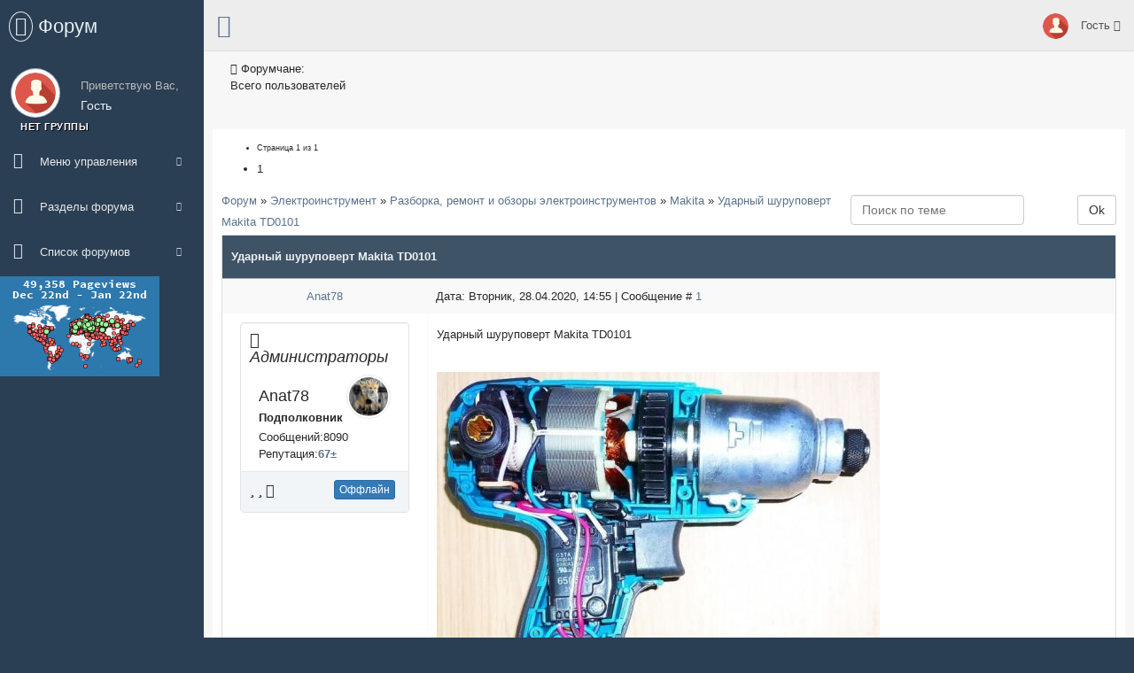

--- FILE ---
content_type: text/html; charset=UTF-8
request_url: http://www.78294.ru/forum/178-887-1
body_size: 11526
content:
<!DOCTYPE html>
<html>
 <head> 
 
 <!-- Yandex.Metrika counter -->
 <script type="text/javascript" >
 (function(m,e,t,r,i,k,a){m[i]=m[i]||function(){(m[i].a=m[i].a||[]).push(arguments)};
 m[i].l=1*new Date();
 for (var j = 0; j < document.scripts.length; j++) {if (document.scripts[j].src === r) { return; }}
 k=e.createElement(t),a=e.getElementsByTagName(t)[0],k.async=1,k.src=r,a.parentNode.insertBefore(k,a)})
 (window, document, "script", "https://mc.yandex.ru/metrika/tag.js", "ym");
 
 ym(42983369, "init", {
 clickmap:true,
 trackLinks:true,
 accurateTrackBounce:true,
 webvisor:true
 });
 </script>
 <noscript><div><img src="https://mc.yandex.ru/watch/42983369" style="position:absolute; left:-9999px;" alt="" /></div></noscript>
 <!-- /Yandex.Metrika counter -->
 <!-- Yandex.RTB -->
 <script>window.yaContextCb=window.yaContextCb||[]</script>
 <script src="https://yandex.ru/ads/system/context.js" async></script>
 
 <script data-ad-client="ca-pub-8154044074966451" async src="https://pagead2.googlesyndication.com/pagead/js/adsbygoogle.js"></script>
 
 <meta http-equiv="Content-Type" content="text/html; charset=UTF-8"> 
 <meta charset="utf-8"> 
 <meta http-equiv="X-UA-Compatible" content="IE=edge"> 
 <meta name="viewport" content="width=device-width, initial-scale=1"> 
 <title>Ударный шуруповерт Makita TD0101 - Форум</title> 
 <link href="/css/bootstrap.min.css" rel="stylesheet"> 
 <link href="/css/font-awesome.min.css" rel="stylesheet"> 
 <link href="/css/custom.min.css" rel="stylesheet"> 
 <link href="/css/forum.css" rel="stylesheet"> 
 
	<link rel="stylesheet" href="/.s/src/base.min.css?v=221308" />
	<link rel="stylesheet" href="/.s/src/layer7.min.css?v=221308" />

	<script src="/.s/src/jquery-1.12.4.min.js"></script>
	
	<script src="/.s/src/uwnd.min.js?v=221308"></script>
	<script src="//s740.ucoz.net/cgi/uutils.fcg?a=uSD&ca=2&ug=999&isp=1&r=0.384854672401946"></script>
	<link rel="stylesheet" href="/.s/src/ulightbox/ulightbox.min.css" />
	<link rel="stylesheet" href="/.s/src/social.css" />
	<script src="/.s/src/ulightbox/ulightbox.min.js"></script>
	<script>
/* --- UCOZ-JS-DATA --- */
window.uCoz = {"module":"forum","language":"ru","mod":"fr","ssid":"651634776715623357435","sign":{"5255":"Помощник","7252":"Предыдущий","5458":"Следующий","3125":"Закрыть","7251":"Запрошенный контент не может быть загружен. Пожалуйста, попробуйте позже.","7253":"Начать слайд-шоу","10075":"Обязательны для выбора","7254":"Изменить размер","7287":"Перейти на страницу с фотографией.","3238":"Опции","210178":"Замечания"},"uLightboxType":1,"site":{"domain":"78294.ru","id":"eserov1","host":"serov1.ucoz.net"},"layerType":7,"country":"US"};
/* --- UCOZ-JS-CODE --- */

	function Insert(qmid, user, text ) {
		user = user.replace(/\[/g, '\\[').replace(/\]/g, '\\]');
		if ( !!text ) {
			qmid = qmid.replace(/[^0-9]/g, "");
			paste("[quote="+user+";"+qmid+"]"+text+"[/quote]\n", 0);
		} else {
			_uWnd.alert('Выделите текст для цитирования', '', {w:230, h:80, tm:3000});
		}
	}

	function paste(text, flag ) {
		if ( document.selection && flag ) {
			document.addform.message.focus();
			document.addform.document.selection.createRange().text = text;
		} else {
			document.addform.message.value += text;
		}
	}

	function get_selection( ) {
		if ( window.getSelection ) {
			selection = window.getSelection().toString();
		} else if ( document.getSelection ) {
			selection = document.getSelection();
		} else {
			selection = document.selection.createRange().text;
		}
	}

	function pdel(id, n ) {
		if ( confirm('Вы подтверждаете удаление?') ) {
			(window.pDelBut = document.getElementById('dbo' + id))
				&& (pDelBut.width = pDelBut.height = 13) && (pDelBut.src = '/.s/img/ma/m/i2.gif');
			_uPostForm('', {url:'/forum/178-887-' + id + '-8-0-651634776715623357435', 't_pid': n});
		}
	}
 function uSocialLogin(t) {
			var params = {"facebook":{"width":950,"height":520},"yandex":{"height":515,"width":870},"vkontakte":{"width":790,"height":400},"ok":{"height":390,"width":710},"google":{"width":700,"height":600}};
			var ref = escape(location.protocol + '//' + ('www.78294.ru' || location.hostname) + location.pathname + ((location.hash ? ( location.search ? location.search + '&' : '?' ) + 'rnd=' + Date.now() + location.hash : ( location.search || '' ))));
			window.open('/'+t+'?ref='+ref,'conwin','width='+params[t].width+',height='+params[t].height+',status=1,resizable=1,left='+parseInt((screen.availWidth/2)-(params[t].width/2))+',top='+parseInt((screen.availHeight/2)-(params[t].height/2)-20)+'screenX='+parseInt((screen.availWidth/2)-(params[t].width/2))+',screenY='+parseInt((screen.availHeight/2)-(params[t].height/2)-20));
			return false;
		}
		function TelegramAuth(user){
			user['a'] = 9; user['m'] = 'telegram';
			_uPostForm('', {type: 'POST', url: '/index/sub', data: user});
		}
function loginPopupForm(params = {}) { new _uWnd('LF', ' ', -250, -100, { closeonesc:1, resize:1 }, { url:'/index/40' + (params.urlParams ? '?'+params.urlParams : '') }) }
/* --- UCOZ-JS-END --- */
</script>

	<style>.UhideBlock{display:none; }</style>
	<script type="text/javascript">new Image().src = "//counter.yadro.ru/hit;noadsru?r"+escape(document.referrer)+(screen&&";s"+screen.width+"*"+screen.height+"*"+(screen.colorDepth||screen.pixelDepth))+";u"+escape(document.URL)+";"+Date.now();</script>
</head> 
 
 <body class="nav-md"> 
 
 <div class="container body"> 
 <div class="main_container"> 
 <div class="col-md-3 left_col"> 
 <div class="left_col scroll-view"> 
 <div class="navbar nav_title" style="border: 0;"> 
 <a href="/forum/" class="site_title"><i class="fa fa-times" aria-hidden="true"></i> <span>Форум</span></a> 
 </div> 
 
 <div class="clearfix"></div> 
 
 <div class="profile"> 
 <div class="profile_pic"> 
  
 <img src="/img/na.png" alt="" class="img-circle profile_img"> 
  
 </div> 
 <div class="profile_info"> 
  
 <span>Приветствую Вас,</span> <h2>Гость</h2> 
  
 </div> 
 </div> 
 
 <!-- Основное меню форума --> 
 <div id="sidebar-menu" class="main_menu_side hidden-print main_menu"> 
 <div class="menu_section"> 
 <h3> 
 Нет группы 
 </h3> 
 <ul class="nav side-menu"> 
 <li><a><i class="fa fa-bars" aria-hidden="true"></i> Меню управления <span class="fa fa-chevron-down"></span></a> 
 <ul class="nav child_menu"> 
 <li><a href="/forum/0-0-1-34" rel="nofollow">Новые сообщения</a></li> 
 <li><a href="/forum/0-0-1-35" rel="nofollow">Участники</a></li> 
 <li><a href="/forum/0-0-0-36" rel="nofollow">Правила форума</a></li> 
 <li><a href="/forum/0-0-0-6" rel="nofollow">Поиск</a></li> 
 <li><a href="/forum/178-0-0-37" rel="nofollow">RSS</a></li> 
  
 </ul> 
 </li> 
 <li><a><i class="fa fa-folder-open-o" aria-hidden="true"></i> Разделы форума <span class="fa fa-chevron-down"></span></a> 
 <ul class="nav child_menu"> 
 <li><a href="http://www.78294.ru/forum/3">Переделка зарядных устройств из Америки на 220 вольт и ремонт</a></li> 
 <li><a href="http://www.78294.ru/forum/12">Разборка и обзоры электроинструментов</a></li> 
 <li><a href="http://www.78294.ru/forum/18">Переделка аккумулятороного инструмента для работы от сети и др акб</a></li> 
 <li><a href="http://www.78294.ru/forum/23">Схемы и разборки всего подряд</a></li> 
 <li><a href="http://www.78294.ru/forum/51">Схемы инструментов</a></li> 
 <li><a href="http://www.78294.ru/forum/30">Инструмент Milwaukee из США, характеристики и обзоры</a></li> 
 <li><a href="http://www.78294.ru/forum/48">3d печать</a></li> 
 </ul> 
 </li> 
 <li><a><i class="fa fa-folder-open-o" aria-hidden="true"></i> Список форумов <span class="fa fa-chevron-down"></span></a> 
 <ul class="nav child_menu"> 
 <li><a href="#">Форум первый</a></li> 
 <li><a href="#">Форум второй</a></li> 
 <li><a href="#">Форум третий</a></li> 
 <li><a href="#">Форум четвертый</a></li> 
 <li><a href="#">Форум пятый</a></li> 
 <li><a href="#">Форум шестой</a></li> 
 </ul> 
 </li> 
 </ul>
 <!-- Yandex.RTB R-A-490896-1 -->
 <div id="yandex_rtb_R-A-490896-1"></div>
 <script>
 window.yaContextCb.push(() => {
 Ya.Context.AdvManager.render({
 "blockId": "R-A-490896-1",
 "renderTo": "yandex_rtb_R-A-490896-1"
 })
 })
 </script>
 
 <a href="https://mapmyvisitors.com/web/1bwv4" title="Visit tracker"><img src="https://mapmyvisitors.com/map.png?d=FCWT84DIaPjPWuBL5W6DZ4p_F2BJL4wLlNV8OAASM5Y&cl=ffffff" /></a>
 
 <!-- Yandex.RTB R-A-490900-1 -->
 <div id="yandex_rtb_R-A-490900-1"></div>
 <script>
 window.yaContextCb.push(() => {
 Ya.Context.AdvManager.render({
 "blockId": "R-A-490900-1",
 "renderTo": "yandex_rtb_R-A-490900-1"
 })
 })
 </script> 
 
 </div> 
 </div> 
 <!-- /основное меню форума --> 
 
 <!-- Меню в подвале форума слева --> 
  
 </div> 
 </div> 
 <!-- /меню в подвале форума слева --> 
 
 <div class="top_nav"> 
 <div class="nav_menu"> 
 <nav class="" role="navigation"> 
 <div class="nav toggle"> 
 <a id="menu_toggle"><i class="fa fa-bars"></i></a> 
 </div> 
 
 <ul class="nav navbar-nav navbar-right"> 
 <li class=""> 
 <a href="javascript:;" class="user-profile dropdown-toggle" data-toggle="dropdown" aria-expanded="false"> 
 <img src="/img/na.png" alt=""> 
 Гость 
 <span class=" fa fa-angle-down"></span> 
 </a> 
 <ul class="dropdown-menu dropdown-usermenu pull-right"> 
 <li><a href="/register"> Регистрация</a></li> 
  
 <li><a href="/index/0-3">Обратная связь</a></li> 
  
 <li><a href="javascript:;" rel="nofollow" onclick="loginPopupForm(); return false;"><i class="fa fa-sign-in pull-right"></i> Вход</a></li> 
  
 </ul> 
 </li> 
 
  
 </ul> 
 </nav> 
 </div> 
 </div> 
 
 <!-- Контент страницы --> 
 <div class="right_col" role="main"> 
 <!-- Информеры вверху страницы --> 
 <div class="row tile_count"> 
  
 <div class="col-md-2 col-sm-4 col-xs-6 tile_stats_count"> 
 <span class="count_top"><i class="fa fa-user"></i> Форумчане:</span> 
 <div class="count"></div> 
 <span class="count_bottom"> Всего пользователей</span> 
 </div> 
 
  
  
  
  
  
 </div> 
 <!-- /Информеры вверху страницы --> 
 <div class="row"> 
 <div class="dashboard_graph">
		

		<table class="ThrTopButtonsTbl" border="0" width="100%" cellspacing="0" cellpadding="0">
			<tr class="ThrTopButtonsRow1">
				<td width="50%" class="ThrTopButtonsCl11">
	<ul class="switches switchesTbl forum-pages">
		<li class="pagesInfo">Страница <span class="curPage">1</span> из <span class="numPages">1</span></li>
		 <li class="switchActive">1</li> 
	</ul></td>
				<td align="right" class="frmBtns ThrTopButtonsCl12"><div id="frmButns83"><a href="javascript:;" rel="nofollow" onclick="_uWnd.alert('Необходима авторизация для данного действия. Войдите или зарегистрируйтесь.','',{w:230,h:80,tm:3000});return false;"><img alt="" style="margin:0;padding:0;border:0;" title="Ответить" src="/.s/img/fr/bt/39/t_reply.gif" /></a> <a href="javascript:;" rel="nofollow" onclick="_uWnd.alert('Необходима авторизация для данного действия. Войдите или зарегистрируйтесь.','',{w:230,h:80,tm:3000});return false;"><img alt="" style="margin:0;padding:0;border:0;" title="Новая тема" src="/.s/img/fr/bt/39/t_new.gif" /></a> <a href="javascript:;" rel="nofollow" onclick="_uWnd.alert('Необходима авторизация для данного действия. Войдите или зарегистрируйтесь.','',{w:230,h:80,tm:3000});return false;"><img alt="" style="margin:0;padding:0;border:0;" title="Новый опрос" src="/.s/img/fr/bt/39/t_poll.gif" /></a></div></td></tr>
			
		</table>
		
	<table class="ThrForumBarTbl" border="0" width="100%" cellspacing="0" cellpadding="0">
		<tr class="ThrForumBarRow1">
			<td class="forumNamesBar ThrForumBarCl11 breadcrumbs" style="padding-top:3px;padding-bottom:5px;">
				<a class="forumBar breadcrumb-item" href="/forum/">Форум</a>  <span class="breadcrumb-sep">&raquo;</span> <a class="forumBar breadcrumb-item" href="/forum/1">Электроинструмент</a> <span class="breadcrumb-sep">&raquo;</span> <a class="forumBar breadcrumb-item" href="/forum/12">Разборка, ремонт и обзоры электроинструментов</a> <span class="breadcrumb-sep">&raquo;</span> <a class="forumBar breadcrumb-item" href="/forum/178">Makita</a> <span class="breadcrumb-sep">&raquo;</span> <a class="forumBarA" href="/forum/178-887-1">Ударный шуруповерт Makita TD0101</a></td><td class="ThrForumBarCl12" >
	
	<script>
	function check_search(form ) {
		if ( form.s.value.length < 3 ) {
			_uWnd.alert('Вы ввели слишком короткий поисковой запрос.', '', { w:230, h:80, tm:3000 })
			return false
		}
		return true
	}
	</script>
	<form id="thread_search_form" onsubmit="return check_search(this)" action="/forum/178-887" method="GET">
		<input class="fastNav" type="submit" value="Ok" id="thread_search_button"><input type="text" name="s" value="" placeholder="Поиск по теме" id="thread_search_field"/>
	</form>
			</td></tr>
	</table>
		
		<div class="gDivLeft">
	<div class="gDivRight">
		<table class="gTable threadpage-posts-table" border="0" width="100%" cellspacing="1" cellpadding="0">
		<tr>
			<td class="gTableTop">
				<div style="float:right" class="gTopCornerRight"></div>
				<span class="forum-title">Ударный шуруповерт Makita TD0101</span>
				</td></tr><tr><td class="postSeparator"></td></tr><tr id="post2691"><td class="postFirst"><table class="postTable" width="100%" cellspacing="1" cellpadding="2" border="0"> 
 <tbody><tr> 
 <td class="postTdTop" width="23%" align="center"> 
 <a class="postUser" href="javascript://" rel="nofollow" onclick="emoticon('[b]Anat78[/b],');return false;">Anat78</a> 
 </td> 
 <td class="postTdTop"> 
 Дата: Вторник, 28.04.2020, 14:55 | Сообщение # <a rel="nofollow" name="2691" class="postNumberLink" href="javascript:;" onclick="prompt('Прямая ссылка к сообщению', 'http://www.78294.ru/forum/178-887-2691-16-1588067747'); return false;">1</a> 
 </td> 
 </tr> 
 <tr> 
 <td class="postTdInfo" valign="top"> 
 <div class="col-xs-12 profile_details"> 
 <div class="well profile_view"> 
 <div class="col-sm-12"> 
 <h4 class="brief"><i><i class="fa fa-graduation-cap" aria-hidden="true"></i> Администраторы 
 </i></h4> 
 <div class="left col-xs-7"> 
 <h2>Anat78</h2> 
 <p><strong>Подполковник</strong></p> 
 <ul class="list-unstyled"> 
 <li>Сообщений:8090</li> 
  
 <li>Репутация:<a title="Смотреть историю репутации" class="repHistory" href="javascript:;" rel="nofollow" onclick="new _uWnd('Rh', ' ', -400, 250, { closeonesc:1, maxh:300, minh:100 }, { url:'/index/9-1'}); return false;"><b>67</b></a><a class="reputationDo" title="Изменить репутацию" href=""><b>±</b></a><!--ENDIF--></li> 
  
 </ul> 
 </div> 
 <div class="right col-xs-5 text-center"> 
 <img src="/avatar/00/00/00138237.jpg" alt="Anat78" class="img-circle img-responsive"> 
 </div> 
 </div> 
 <div class="col-xs-12 bottom text-center"> 
 <div class="col-xs-12 col-sm-6 emphasis"> 
 <p class="ratings"> 
  
  
  
  
  
 <i class="fa fa-star" aria-hidden="true"></i> <i class="fa fa-star" aria-hidden="true"></i> <i class="fa fa-star-half" aria-hidden="true"></i> 
  
  
  
  
  
 </p> 
 </div> 
 <div class="col-xs-12 col-sm-6 emphasis"> 
  
 <button type="button" class="btn btn-primary btn-xs">Оффлайн</button> 
  
 </div> 
 </div> 
 </div> 
 </div> 
 </td> 
 <td class="posttdMessage" style="word-wrap: break-word;" valign="top"><span class="ucoz-forum-post" id="ucoz-forum-post-2691" edit-url="">Ударный шуруповерт Makita TD0101<br /><br /><!--IMG1--><a href="/_fr/8/3437034.jpg" class="ulightbox" target="_blank" title="Нажмите для просмотра в полном размере..."><img style="margin:0;padding:0;border:0;" src="/_fr/8/s3437034.jpg" align="" /></a><!--IMG1--><br /><br /> Технические характеристики Makita TD0101 <br /> <ul><li> Ленточные (магазинные) нет <br /><li> Тип сетевой <br /><li> Блокировка шпинделя нет <br /><li> Наличие удара есть <br /><li> Наличие подсветки нет <br /><li> Размер зажимаемой оснастки, мм 6.35 <br /><li> Тип патрона шестигранный (1/4HEX) <br /><li> Число скоростей 1 <br /><li> Вес, кг 0,99 <br /><li> Регулировка глубины завинчивания нет <br /><li> Габариты, мм 184х67х192 <br /><li> Max крутящий момент , Нм 100 <br /><li> Регулировка частоты вращения есть <br /><li> Мощность, Вт 230 <br /><li> Наличие реверса есть <br /><li> Частота вращения шпинделя, об/мин 0-3600 <br /><li> Длина кабеля, м 2.5 <br /><li> Частота ударов, уд/мин 3200<br /></ul> <br /><br /></span> 
  
 <br><hr class="signatureHr" width="150" size="1" align="left"><span class="signatureView">78294@mail.ru - 3D печать, крепления для L-boxx Bosch, Festool  и многое другое. <br /> <a class="link" href="http://www.78294.ru/forum/48 " rel="nofollow" target="_blank">http://www.78294.ru/forum/48 </a></span> 
 </td></tr> 
 <tr><td class="postBottom" align="center"> 
   
 </td> 
 <td class="postBottom"> 
 <table width="100%" cellspacing="0" cellpadding="0" border="0"> 
 <tbody><tr><td><a href="javascript:;" rel="nofollow" onclick="window.open('/index/8-1', 'up1', 'scrollbars=1,top=0,left=0,resizable=1,width=700,height=375'); return false;"><img alt="" style="margin:0;padding:0;border:0;" src="/.s/img/fr/bt/39/p_profile.gif" title="Профиль пользователя" /></a>  <a href="javascript:;" rel="nofollow" onclick="window.top.location.href='mai'+'lto:'+'782'+'94@ma'+'il.ru';return false;"><img alt="" style="margin:0;padding:0;border:0;" src="/.s/img/fr/bt/39/p_email.gif" title="E-mail адрес" /></a>  </td><td style="padding-right:15px;" align="right"></td><td width="2%" nowrap="" align="right"><a class="goOnTop" href="javascript:scroll(0,0);"><img alt="" style="margin:0;padding:0;border:0;" src="/.s/img/fr/bt/39/p_up.gif" title="Вверх" /></a></td></tr> 
 </tbody></table> 
 </td> 
 </tr> 
 </tbody></table></td></tr><tr id="post8258"><td class="postRest2"><table class="postTable" width="100%" cellspacing="1" cellpadding="2" border="0"> 
 <tbody><tr> 
 <td class="postTdTop" width="23%" align="center"> 
 <a class="postUser" href="javascript://" rel="nofollow" onclick="emoticon('[b]Anat78[/b],');return false;">Anat78</a> 
 </td> 
 <td class="postTdTop"> 
 Дата: Четверг, 07.04.2022, 23:44 | Сообщение # <a rel="nofollow" name="8258" class="postNumberLink" href="javascript:;" onclick="prompt('Прямая ссылка к сообщению', 'http://www.78294.ru/forum/178-887-8258-16-1649357073'); return false;">2</a> 
 </td> 
 </tr> 
 <tr> 
 <td class="postTdInfo" valign="top"> 
 <div class="col-xs-12 profile_details"> 
 <div class="well profile_view"> 
 <div class="col-sm-12"> 
 <h4 class="brief"><i><i class="fa fa-graduation-cap" aria-hidden="true"></i> Администраторы 
 </i></h4> 
 <div class="left col-xs-7"> 
 <h2>Anat78</h2> 
 <p><strong>Подполковник</strong></p> 
 <ul class="list-unstyled"> 
 <li>Сообщений:8090</li> 
  
 <li>Репутация:<a title="Смотреть историю репутации" class="repHistory" href="javascript:;" rel="nofollow" onclick="new _uWnd('Rh', ' ', -400, 250, { closeonesc:1, maxh:300, minh:100 }, { url:'/index/9-1'}); return false;"><b>67</b></a><a class="reputationDo" title="Изменить репутацию" href=""><b>±</b></a><!--ENDIF--></li> 
  
 </ul> 
 </div> 
 <div class="right col-xs-5 text-center"> 
 <img src="/avatar/00/00/00138237.jpg" alt="Anat78" class="img-circle img-responsive"> 
 </div> 
 </div> 
 <div class="col-xs-12 bottom text-center"> 
 <div class="col-xs-12 col-sm-6 emphasis"> 
 <p class="ratings"> 
  
  
  
  
  
 <i class="fa fa-star" aria-hidden="true"></i> <i class="fa fa-star" aria-hidden="true"></i> <i class="fa fa-star-half" aria-hidden="true"></i> 
  
  
  
  
  
 </p> 
 </div> 
 <div class="col-xs-12 col-sm-6 emphasis"> 
  
 <button type="button" class="btn btn-primary btn-xs">Оффлайн</button> 
  
 </div> 
 </div> 
 </div> 
 </div> 
 </td> 
 <td class="posttdMessage" style="word-wrap: break-word;" valign="top"><span class="ucoz-forum-post" id="ucoz-forum-post-8258" edit-url="">Схема:<br /><br /><!--IMG1--><a href="/_fr/8/5253084.gif" class="ulightbox" target="_blank" title="Нажмите для просмотра в полном размере..."><img style="margin:0;padding:0;border:0;" src="/_fr/8/s5253084.jpg" align="" /></a><!--IMG1--><br /><br /><!--IMG2--><a href="/_fr/8/9116372.jpg" class="ulightbox" target="_blank" title="Нажмите для просмотра в полном размере..."><img style="margin:0;padding:0;border:0;" src="/_fr/8/s9116372.jpg" align="" /></a><!--IMG2--></span> 
  
 <br><hr class="signatureHr" width="150" size="1" align="left"><span class="signatureView">78294@mail.ru - 3D печать, крепления для L-boxx Bosch, Festool  и многое другое. <br /> <a class="link" href="http://www.78294.ru/forum/48 " rel="nofollow" target="_blank">http://www.78294.ru/forum/48 </a></span> 
 </td></tr> 
 <tr><td class="postBottom" align="center"> 
   
 </td> 
 <td class="postBottom"> 
 <table width="100%" cellspacing="0" cellpadding="0" border="0"> 
 <tbody><tr><td><a href="javascript:;" rel="nofollow" onclick="window.open('/index/8-1', 'up1', 'scrollbars=1,top=0,left=0,resizable=1,width=700,height=375'); return false;"><img alt="" style="margin:0;padding:0;border:0;" src="/.s/img/fr/bt/39/p_profile.gif" title="Профиль пользователя" /></a>  <a href="javascript:;" rel="nofollow" onclick="window.top.location.href='mai'+'lto:'+'782'+'94@ma'+'il.ru';return false;"><img alt="" style="margin:0;padding:0;border:0;" src="/.s/img/fr/bt/39/p_email.gif" title="E-mail адрес" /></a>  </td><td style="padding-right:15px;" align="right"></td><td width="2%" nowrap="" align="right"><a class="goOnTop" href="javascript:scroll(0,0);"><img alt="" style="margin:0;padding:0;border:0;" src="/.s/img/fr/bt/39/p_up.gif" title="Вверх" /></a></td></tr> 
 </tbody></table> 
 </td> 
 </tr> 
 </tbody></table></td></tr><tr id="post13475"><td class="postRest1"><table class="postTable" width="100%" cellspacing="1" cellpadding="2" border="0"> 
 <tbody><tr> 
 <td class="postTdTop" width="23%" align="center"> 
 <a class="postUser" href="javascript://" rel="nofollow" onclick="emoticon('[b]Anat78[/b],');return false;">Anat78</a> 
 </td> 
 <td class="postTdTop"> 
 Дата: Понедельник, 22.04.2024, 09:15 | Сообщение # <a rel="nofollow" name="13475" class="postNumberLink" href="javascript:;" onclick="prompt('Прямая ссылка к сообщению', 'http://www.78294.ru/forum/178-887-13475-16-1713759337'); return false;">3</a> 
 </td> 
 </tr> 
 <tr> 
 <td class="postTdInfo" valign="top"> 
 <div class="col-xs-12 profile_details"> 
 <div class="well profile_view"> 
 <div class="col-sm-12"> 
 <h4 class="brief"><i><i class="fa fa-graduation-cap" aria-hidden="true"></i> Администраторы 
 </i></h4> 
 <div class="left col-xs-7"> 
 <h2>Anat78</h2> 
 <p><strong>Подполковник</strong></p> 
 <ul class="list-unstyled"> 
 <li>Сообщений:8090</li> 
  
 <li>Репутация:<a title="Смотреть историю репутации" class="repHistory" href="javascript:;" rel="nofollow" onclick="new _uWnd('Rh', ' ', -400, 250, { closeonesc:1, maxh:300, minh:100 }, { url:'/index/9-1'}); return false;"><b>67</b></a><a class="reputationDo" title="Изменить репутацию" href=""><b>±</b></a><!--ENDIF--></li> 
  
 </ul> 
 </div> 
 <div class="right col-xs-5 text-center"> 
 <img src="/avatar/00/00/00138237.jpg" alt="Anat78" class="img-circle img-responsive"> 
 </div> 
 </div> 
 <div class="col-xs-12 bottom text-center"> 
 <div class="col-xs-12 col-sm-6 emphasis"> 
 <p class="ratings"> 
  
  
  
  
  
 <i class="fa fa-star" aria-hidden="true"></i> <i class="fa fa-star" aria-hidden="true"></i> <i class="fa fa-star-half" aria-hidden="true"></i> 
  
  
  
  
  
 </p> 
 </div> 
 <div class="col-xs-12 col-sm-6 emphasis"> 
  
 <button type="button" class="btn btn-primary btn-xs">Оффлайн</button> 
  
 </div> 
 </div> 
 </div> 
 </div> 
 </td> 
 <td class="posttdMessage" style="word-wrap: break-word;" valign="top"><span class="ucoz-forum-post" id="ucoz-forum-post-13475" edit-url="">Подробная инструкция по ремонту и обслуживанию TD0101, TD0101F - <a class="link" target="_blank" href="https://www.makitapro.ru/u/spares/repair/TD0101F-TE.pdf" rel="nofollow">https://www.makitapro.ru/u/spares/repair/TD0101F-TE.pdf</a></span> 
  
 <br><hr class="signatureHr" width="150" size="1" align="left"><span class="signatureView">78294@mail.ru - 3D печать, крепления для L-boxx Bosch, Festool  и многое другое. <br /> <a class="link" href="http://www.78294.ru/forum/48 " rel="nofollow" target="_blank">http://www.78294.ru/forum/48 </a></span> 
 </td></tr> 
 <tr><td class="postBottom" align="center"> 
   
 </td> 
 <td class="postBottom"> 
 <table width="100%" cellspacing="0" cellpadding="0" border="0"> 
 <tbody><tr><td><a href="javascript:;" rel="nofollow" onclick="window.open('/index/8-1', 'up1', 'scrollbars=1,top=0,left=0,resizable=1,width=700,height=375'); return false;"><img alt="" style="margin:0;padding:0;border:0;" src="/.s/img/fr/bt/39/p_profile.gif" title="Профиль пользователя" /></a>  <a href="javascript:;" rel="nofollow" onclick="window.top.location.href='mai'+'lto:'+'782'+'94@ma'+'il.ru';return false;"><img alt="" style="margin:0;padding:0;border:0;" src="/.s/img/fr/bt/39/p_email.gif" title="E-mail адрес" /></a>  </td><td style="padding-right:15px;" align="right"></td><td width="2%" nowrap="" align="right"><a class="goOnTop" href="javascript:scroll(0,0);"><img alt="" style="margin:0;padding:0;border:0;" src="/.s/img/fr/bt/39/p_up.gif" title="Вверх" /></a></td></tr> 
 </tbody></table> 
 </td> 
 </tr> 
 </tbody></table></td></tr></table></div></div><div class="gDivBottomLeft"></div><div class="gDivBottomCenter"></div><div class="gDivBottomRight"></div>
		<table class="ThrBotTbl" border="0" width="100%" cellspacing="0" cellpadding="0">
			<tr class="ThrBotRow1"><td colspan="2" class="bottomPathBar ThrBotCl11" style="padding-top:2px;">
	<table class="ThrForumBarTbl" border="0" width="100%" cellspacing="0" cellpadding="0">
		<tr class="ThrForumBarRow1">
			<td class="forumNamesBar ThrForumBarCl11 breadcrumbs" style="padding-top:3px;padding-bottom:5px;">
				<a class="forumBar breadcrumb-item" href="/forum/">Форум</a>  <span class="breadcrumb-sep">&raquo;</span> <a class="forumBar breadcrumb-item" href="/forum/1">Электроинструмент</a> <span class="breadcrumb-sep">&raquo;</span> <a class="forumBar breadcrumb-item" href="/forum/12">Разборка, ремонт и обзоры электроинструментов</a> <span class="breadcrumb-sep">&raquo;</span> <a class="forumBar breadcrumb-item" href="/forum/178">Makita</a> <span class="breadcrumb-sep">&raquo;</span> <a class="forumBarA" href="/forum/178-887-1">Ударный шуруповерт Makita TD0101</a></td><td class="ThrForumBarCl12" >
	
	<script>
	function check_search(form ) {
		if ( form.s.value.length < 3 ) {
			_uWnd.alert('Вы ввели слишком короткий поисковой запрос.', '', { w:230, h:80, tm:3000 })
			return false
		}
		return true
	}
	</script>
	<form id="thread_search_form" onsubmit="return check_search(this)" action="/forum/178-887" method="GET">
		<input class="fastNav" type="submit" value="Ok" id="thread_search_button"><input type="text" name="s" value="" placeholder="Поиск по теме" id="thread_search_field"/>
	</form>
			</td></tr>
	</table></td></tr>
			<tr class="ThrBotRow2"><td class="ThrBotCl21" width="50%">
	<ul class="switches switchesTbl forum-pages">
		<li class="pagesInfo">Страница <span class="curPage">1</span> из <span class="numPages">1</span></li>
		 <li class="switchActive">1</li> 
	</ul></td><td class="ThrBotCl22" align="right" nowrap="nowrap"><form name="navigation" style="margin:0px"><table class="navigationTbl" border="0" cellspacing="0" cellpadding="0"><tr class="navigationRow1"><td class="fFastNavTd navigationCl11" >
		<select class="fastNav" name="fastnav"><option class="fastNavMain" value="0">Главная страница форума</option><option class="fastNavCat"   value="1">Электроинструмент</option><option class="fastNavForum" value="3">&nbsp;&nbsp;&nbsp;&nbsp; Переделка зарядных устройств из Америки на 220 вольт и ремонт</option><option class="fastNavForum" value="20">&nbsp;&nbsp;&nbsp;&nbsp;&nbsp;&nbsp;&nbsp;&nbsp; Зарядные Black&decker</option><option class="fastNavForum" value="10">&nbsp;&nbsp;&nbsp;&nbsp;&nbsp;&nbsp;&nbsp;&nbsp; Зарядные Bosch (Бош)</option><option class="fastNavForum" value="120">&nbsp;&nbsp;&nbsp;&nbsp;&nbsp;&nbsp;&nbsp;&nbsp; Зарядные BOSTITCH</option><option class="fastNavForum" value="27">&nbsp;&nbsp;&nbsp;&nbsp;&nbsp;&nbsp;&nbsp;&nbsp; Зарядные Craftsman</option><option class="fastNavForum" value="5">&nbsp;&nbsp;&nbsp;&nbsp;&nbsp;&nbsp;&nbsp;&nbsp; Зарядные и инструмент Dewalt (Девалт)</option><option class="fastNavForum" value="94">&nbsp;&nbsp;&nbsp;&nbsp;&nbsp;&nbsp;&nbsp;&nbsp; Зарядные Einhell</option><option class="fastNavForum" value="34">&nbsp;&nbsp;&nbsp;&nbsp;&nbsp;&nbsp;&nbsp;&nbsp; Зарядные Ego</option><option class="fastNavForum" value="96">&nbsp;&nbsp;&nbsp;&nbsp;&nbsp;&nbsp;&nbsp;&nbsp; Зарядные Erbauer</option><option class="fastNavForum" value="7">&nbsp;&nbsp;&nbsp;&nbsp;&nbsp;&nbsp;&nbsp;&nbsp; Зарядные Fein (Файн)</option><option class="fastNavForum" value="97">&nbsp;&nbsp;&nbsp;&nbsp;&nbsp;&nbsp;&nbsp;&nbsp; Зарядные Festool и Protool</option><option class="fastNavForum" value="243">&nbsp;&nbsp;&nbsp;&nbsp;&nbsp;&nbsp;&nbsp;&nbsp; Зарядные Flex</option><option class="fastNavForum" value="95">&nbsp;&nbsp;&nbsp;&nbsp;&nbsp;&nbsp;&nbsp;&nbsp; Зарядные Graphite</option><option class="fastNavForum" value="119">&nbsp;&nbsp;&nbsp;&nbsp;&nbsp;&nbsp;&nbsp;&nbsp; Зарядные Greenworks</option><option class="fastNavForum" value="49">&nbsp;&nbsp;&nbsp;&nbsp;&nbsp;&nbsp;&nbsp;&nbsp; Зарядные Hammer</option><option class="fastNavForum" value="93">&nbsp;&nbsp;&nbsp;&nbsp;&nbsp;&nbsp;&nbsp;&nbsp; Зарядные Hilti</option><option class="fastNavForum" value="21">&nbsp;&nbsp;&nbsp;&nbsp;&nbsp;&nbsp;&nbsp;&nbsp; Зарядные Hitachi</option><option class="fastNavForum" value="100">&nbsp;&nbsp;&nbsp;&nbsp;&nbsp;&nbsp;&nbsp;&nbsp; Зарядные HYUNDAI и ЗУБР</option><option class="fastNavForum" value="13">&nbsp;&nbsp;&nbsp;&nbsp;&nbsp;&nbsp;&nbsp;&nbsp; Зарядные IRobot</option><option class="fastNavForum" value="242">&nbsp;&nbsp;&nbsp;&nbsp;&nbsp;&nbsp;&nbsp;&nbsp; Зарядные Kobalt</option><option class="fastNavForum" value="98">&nbsp;&nbsp;&nbsp;&nbsp;&nbsp;&nbsp;&nbsp;&nbsp; Зарядные KRESS</option><option class="fastNavForum" value="6">&nbsp;&nbsp;&nbsp;&nbsp;&nbsp;&nbsp;&nbsp;&nbsp; Зарядные Makita (Макита)</option><option class="fastNavForum" value="28">&nbsp;&nbsp;&nbsp;&nbsp;&nbsp;&nbsp;&nbsp;&nbsp; Зарядные Master Mechanic</option><option class="fastNavForum" value="17">&nbsp;&nbsp;&nbsp;&nbsp;&nbsp;&nbsp;&nbsp;&nbsp; Зарядные Metabo (Метабо)</option><option class="fastNavForum" value="4">&nbsp;&nbsp;&nbsp;&nbsp;&nbsp;&nbsp;&nbsp;&nbsp; Зарядные Milwaukee (Миллуоки)</option><option class="fastNavForum" value="43">&nbsp;&nbsp;&nbsp;&nbsp;&nbsp;&nbsp;&nbsp;&nbsp; Зарядные NOCO Genius</option><option class="fastNavForum" value="33">&nbsp;&nbsp;&nbsp;&nbsp;&nbsp;&nbsp;&nbsp;&nbsp; Зарядные Panasonic</option><option class="fastNavForum" value="91">&nbsp;&nbsp;&nbsp;&nbsp;&nbsp;&nbsp;&nbsp;&nbsp; Зарядные Parkside</option><option class="fastNavForum" value="8">&nbsp;&nbsp;&nbsp;&nbsp;&nbsp;&nbsp;&nbsp;&nbsp; Зарядные Porter Cable</option><option class="fastNavForum" value="121">&nbsp;&nbsp;&nbsp;&nbsp;&nbsp;&nbsp;&nbsp;&nbsp; Зарядные REMS</option><option class="fastNavForum" value="9">&nbsp;&nbsp;&nbsp;&nbsp;&nbsp;&nbsp;&nbsp;&nbsp; Зарядные RIDGID и AEG (одинаковые)</option><option class="fastNavForum" value="19">&nbsp;&nbsp;&nbsp;&nbsp;&nbsp;&nbsp;&nbsp;&nbsp; Зарядные Ryobi (Руоби)</option><option class="fastNavForum" value="92">&nbsp;&nbsp;&nbsp;&nbsp;&nbsp;&nbsp;&nbsp;&nbsp; Зарядные Skil</option><option class="fastNavForum" value="24">&nbsp;&nbsp;&nbsp;&nbsp;&nbsp;&nbsp;&nbsp;&nbsp; Зарядные Sparky</option><option class="fastNavForum" value="208">&nbsp;&nbsp;&nbsp;&nbsp;&nbsp;&nbsp;&nbsp;&nbsp; Зарядные Stanley</option><option class="fastNavForum" value="239">&nbsp;&nbsp;&nbsp;&nbsp;&nbsp;&nbsp;&nbsp;&nbsp; Зарядные Stomer</option><option class="fastNavForum" value="99">&nbsp;&nbsp;&nbsp;&nbsp;&nbsp;&nbsp;&nbsp;&nbsp; Зарядные WORX</option><option class="fastNavForum" value="25">&nbsp;&nbsp;&nbsp;&nbsp;&nbsp;&nbsp;&nbsp;&nbsp; Зарядные Интерскол</option><option class="fastNavForum" value="29">&nbsp;&nbsp;&nbsp;&nbsp;&nbsp;&nbsp;&nbsp;&nbsp; Зарядные Калибр</option><option class="fastNavForum" value="240">&nbsp;&nbsp;&nbsp;&nbsp;&nbsp;&nbsp;&nbsp;&nbsp; Зарядные Фиолент</option><option class="fastNavForum" value="26">&nbsp;&nbsp;&nbsp;&nbsp;&nbsp;&nbsp;&nbsp;&nbsp; Зарядные Энкор</option><option class="fastNavForum" value="112">&nbsp;&nbsp;&nbsp;&nbsp;&nbsp;&nbsp;&nbsp;&nbsp; Инструменты и запчасти для ремонта зарядных и аккумуляторов</option><option class="fastNavForum" value="14">&nbsp;&nbsp;&nbsp;&nbsp;&nbsp;&nbsp;&nbsp;&nbsp; Переделка питания сетевого инструмента из Америки на 220 Вольт</option><option class="fastNavForum" value="16">&nbsp;&nbsp;&nbsp;&nbsp;&nbsp;&nbsp;&nbsp;&nbsp; Преобразователи с 220 вольт на 110 вольт адаптер</option><option class="fastNavForum" value="123">&nbsp;&nbsp;&nbsp;&nbsp; Аккумуляторы электроинструмента, обзор, ремонт, переделка на литий</option><option class="fastNavForum" value="124">&nbsp;&nbsp;&nbsp;&nbsp;&nbsp;&nbsp;&nbsp;&nbsp; Аккумуляторы AEG</option><option class="fastNavForum" value="142">&nbsp;&nbsp;&nbsp;&nbsp;&nbsp;&nbsp;&nbsp;&nbsp; Аккумуляторы BLACK+DECKER</option><option class="fastNavForum" value="146">&nbsp;&nbsp;&nbsp;&nbsp;&nbsp;&nbsp;&nbsp;&nbsp; Аккумуляторы Bort</option><option class="fastNavForum" value="125">&nbsp;&nbsp;&nbsp;&nbsp;&nbsp;&nbsp;&nbsp;&nbsp; Аккумуляторы BOSCH</option><option class="fastNavForum" value="153">&nbsp;&nbsp;&nbsp;&nbsp;&nbsp;&nbsp;&nbsp;&nbsp; Аккумуляторы Craftsman</option><option class="fastNavForum" value="151">&nbsp;&nbsp;&nbsp;&nbsp;&nbsp;&nbsp;&nbsp;&nbsp; Аккумуляторы DeFort</option><option class="fastNavForum" value="246">&nbsp;&nbsp;&nbsp;&nbsp;&nbsp;&nbsp;&nbsp;&nbsp; Аккумуляторы DEKO</option><option class="fastNavForum" value="126">&nbsp;&nbsp;&nbsp;&nbsp;&nbsp;&nbsp;&nbsp;&nbsp; Аккумуляторы DEWALT</option><option class="fastNavForum" value="158">&nbsp;&nbsp;&nbsp;&nbsp;&nbsp;&nbsp;&nbsp;&nbsp; Аккумуляторы Dexter</option><option class="fastNavForum" value="147">&nbsp;&nbsp;&nbsp;&nbsp;&nbsp;&nbsp;&nbsp;&nbsp; Аккумуляторы Einhell</option><option class="fastNavForum" value="159">&nbsp;&nbsp;&nbsp;&nbsp;&nbsp;&nbsp;&nbsp;&nbsp; Аккумуляторы ELITECH</option><option class="fastNavForum" value="161">&nbsp;&nbsp;&nbsp;&nbsp;&nbsp;&nbsp;&nbsp;&nbsp; Аккумуляторы Feb</option><option class="fastNavForum" value="140">&nbsp;&nbsp;&nbsp;&nbsp;&nbsp;&nbsp;&nbsp;&nbsp; Аккумуляторы Fein</option><option class="fastNavForum" value="141">&nbsp;&nbsp;&nbsp;&nbsp;&nbsp;&nbsp;&nbsp;&nbsp; Аккумуляторы Festool</option><option class="fastNavForum" value="232">&nbsp;&nbsp;&nbsp;&nbsp;&nbsp;&nbsp;&nbsp;&nbsp; Аккумуляторы GREENWORKS</option><option class="fastNavForum" value="165">&nbsp;&nbsp;&nbsp;&nbsp;&nbsp;&nbsp;&nbsp;&nbsp; Аккумуляторы Hammer</option><option class="fastNavForum" value="127">&nbsp;&nbsp;&nbsp;&nbsp;&nbsp;&nbsp;&nbsp;&nbsp; Аккумуляторы Hilti</option><option class="fastNavForum" value="128">&nbsp;&nbsp;&nbsp;&nbsp;&nbsp;&nbsp;&nbsp;&nbsp; Аккумуляторы Hitachi</option><option class="fastNavForum" value="164">&nbsp;&nbsp;&nbsp;&nbsp;&nbsp;&nbsp;&nbsp;&nbsp; Аккумуляторы Hyundai</option><option class="fastNavForum" value="154">&nbsp;&nbsp;&nbsp;&nbsp;&nbsp;&nbsp;&nbsp;&nbsp; Аккумуляторы iRobot</option><option class="fastNavForum" value="145">&nbsp;&nbsp;&nbsp;&nbsp;&nbsp;&nbsp;&nbsp;&nbsp; Аккумуляторы Kress</option><option class="fastNavForum" value="162">&nbsp;&nbsp;&nbsp;&nbsp;&nbsp;&nbsp;&nbsp;&nbsp; Аккумуляторы Longyun</option><option class="fastNavForum" value="129">&nbsp;&nbsp;&nbsp;&nbsp;&nbsp;&nbsp;&nbsp;&nbsp; Аккумуляторы Makita</option><option class="fastNavForum" value="167">&nbsp;&nbsp;&nbsp;&nbsp;&nbsp;&nbsp;&nbsp;&nbsp; Аккумуляторы Master Mechanic</option><option class="fastNavForum" value="130">&nbsp;&nbsp;&nbsp;&nbsp;&nbsp;&nbsp;&nbsp;&nbsp; Аккумуляторы Metabo (Метабо)</option><option class="fastNavForum" value="131">&nbsp;&nbsp;&nbsp;&nbsp;&nbsp;&nbsp;&nbsp;&nbsp; Аккумуляторы Milwaukee (Миллуоки)</option><option class="fastNavForum" value="155">&nbsp;&nbsp;&nbsp;&nbsp;&nbsp;&nbsp;&nbsp;&nbsp; Аккумуляторы Omax</option><option class="fastNavForum" value="132">&nbsp;&nbsp;&nbsp;&nbsp;&nbsp;&nbsp;&nbsp;&nbsp; Аккумуляторы Panasonic</option><option class="fastNavForum" value="150">&nbsp;&nbsp;&nbsp;&nbsp;&nbsp;&nbsp;&nbsp;&nbsp; Аккумуляторы Parkside</option><option class="fastNavForum" value="157">&nbsp;&nbsp;&nbsp;&nbsp;&nbsp;&nbsp;&nbsp;&nbsp; Аккумуляторы PIT</option><option class="fastNavForum" value="156">&nbsp;&nbsp;&nbsp;&nbsp;&nbsp;&nbsp;&nbsp;&nbsp; Аккумуляторы Pitatel</option><option class="fastNavForum" value="160">&nbsp;&nbsp;&nbsp;&nbsp;&nbsp;&nbsp;&nbsp;&nbsp; Аккумуляторы Porter cable</option><option class="fastNavForum" value="133">&nbsp;&nbsp;&nbsp;&nbsp;&nbsp;&nbsp;&nbsp;&nbsp; Аккумуляторы RIDGID и AEG</option><option class="fastNavForum" value="134">&nbsp;&nbsp;&nbsp;&nbsp;&nbsp;&nbsp;&nbsp;&nbsp; Аккумуляторы Ryobi (Руоби)</option><option class="fastNavForum" value="166">&nbsp;&nbsp;&nbsp;&nbsp;&nbsp;&nbsp;&nbsp;&nbsp; Аккумуляторы Snap-On</option><option class="fastNavForum" value="135">&nbsp;&nbsp;&nbsp;&nbsp;&nbsp;&nbsp;&nbsp;&nbsp; Аккумуляторы Sparky</option><option class="fastNavForum" value="235">&nbsp;&nbsp;&nbsp;&nbsp;&nbsp;&nbsp;&nbsp;&nbsp; Аккумуляторы Stanley</option><option class="fastNavForum" value="245">&nbsp;&nbsp;&nbsp;&nbsp;&nbsp;&nbsp;&nbsp;&nbsp; Аккумуляторы Status</option><option class="fastNavForum" value="230">&nbsp;&nbsp;&nbsp;&nbsp;&nbsp;&nbsp;&nbsp;&nbsp; Аккумуляторы Stihl</option><option class="fastNavForum" value="163">&nbsp;&nbsp;&nbsp;&nbsp;&nbsp;&nbsp;&nbsp;&nbsp; Аккумуляторы Toua</option><option class="fastNavForum" value="143">&nbsp;&nbsp;&nbsp;&nbsp;&nbsp;&nbsp;&nbsp;&nbsp; Аккумуляторы Worx</option><option class="fastNavForum" value="148">&nbsp;&nbsp;&nbsp;&nbsp;&nbsp;&nbsp;&nbsp;&nbsp; Аккумуляторы GO/ON</option><option class="fastNavForum" value="229">&nbsp;&nbsp;&nbsp;&nbsp;&nbsp;&nbsp;&nbsp;&nbsp; Аккумуляторы Вихрь</option><option class="fastNavForum" value="149">&nbsp;&nbsp;&nbsp;&nbsp;&nbsp;&nbsp;&nbsp;&nbsp; Аккумуляторы ГРАД</option><option class="fastNavForum" value="139">&nbsp;&nbsp;&nbsp;&nbsp;&nbsp;&nbsp;&nbsp;&nbsp; Аккумуляторы ЗУБР</option><option class="fastNavForum" value="136">&nbsp;&nbsp;&nbsp;&nbsp;&nbsp;&nbsp;&nbsp;&nbsp; Аккумуляторы Интерскол</option><option class="fastNavForum" value="137">&nbsp;&nbsp;&nbsp;&nbsp;&nbsp;&nbsp;&nbsp;&nbsp; Аккумуляторы Калибр</option><option class="fastNavForum" value="144">&nbsp;&nbsp;&nbsp;&nbsp;&nbsp;&nbsp;&nbsp;&nbsp; Аккумуляторы Ставр</option><option class="fastNavForum" value="152">&nbsp;&nbsp;&nbsp;&nbsp;&nbsp;&nbsp;&nbsp;&nbsp; Аккумуляторы Штурм и Союз</option><option class="fastNavForum" value="138">&nbsp;&nbsp;&nbsp;&nbsp;&nbsp;&nbsp;&nbsp;&nbsp; Аккумуляторы Энкор</option><option class="fastNavForum" value="168">&nbsp;&nbsp;&nbsp;&nbsp;&nbsp;&nbsp;&nbsp;&nbsp; Аккумуляторы ВСЕ</option><option class="fastNavForum" value="244">&nbsp;&nbsp;&nbsp;&nbsp;&nbsp;&nbsp;&nbsp;&nbsp; Аккумуляторы для эл самокатов и эл велосипедов ремонт</option><option class="fastNavForum" value="122">&nbsp;&nbsp;&nbsp;&nbsp; Ремонт пылесосов</option><option class="fastNavForum" value="233">&nbsp;&nbsp;&nbsp;&nbsp;&nbsp;&nbsp;&nbsp;&nbsp; AEG</option><option class="fastNavForum" value="224">&nbsp;&nbsp;&nbsp;&nbsp;&nbsp;&nbsp;&nbsp;&nbsp; Bosch</option><option class="fastNavForum" value="220">&nbsp;&nbsp;&nbsp;&nbsp;&nbsp;&nbsp;&nbsp;&nbsp; Electrolux</option><option class="fastNavForum" value="236">&nbsp;&nbsp;&nbsp;&nbsp;&nbsp;&nbsp;&nbsp;&nbsp; Gorenje</option><option class="fastNavForum" value="221">&nbsp;&nbsp;&nbsp;&nbsp;&nbsp;&nbsp;&nbsp;&nbsp; iLife</option><option class="fastNavForum" value="219">&nbsp;&nbsp;&nbsp;&nbsp;&nbsp;&nbsp;&nbsp;&nbsp; IROBOT</option><option class="fastNavForum" value="227">&nbsp;&nbsp;&nbsp;&nbsp;&nbsp;&nbsp;&nbsp;&nbsp; Jimmy</option><option class="fastNavForum" value="238">&nbsp;&nbsp;&nbsp;&nbsp;&nbsp;&nbsp;&nbsp;&nbsp; Karcher</option><option class="fastNavForum" value="225">&nbsp;&nbsp;&nbsp;&nbsp;&nbsp;&nbsp;&nbsp;&nbsp; Kitfort</option><option class="fastNavForum" value="231">&nbsp;&nbsp;&nbsp;&nbsp;&nbsp;&nbsp;&nbsp;&nbsp; Makita</option><option class="fastNavForum" value="234">&nbsp;&nbsp;&nbsp;&nbsp;&nbsp;&nbsp;&nbsp;&nbsp; Panasonic</option><option class="fastNavForum" value="218">&nbsp;&nbsp;&nbsp;&nbsp;&nbsp;&nbsp;&nbsp;&nbsp; Пылесосы Philips</option><option class="fastNavForum" value="226">&nbsp;&nbsp;&nbsp;&nbsp;&nbsp;&nbsp;&nbsp;&nbsp; Polaris</option><option class="fastNavForum" value="241">&nbsp;&nbsp;&nbsp;&nbsp;&nbsp;&nbsp;&nbsp;&nbsp; Redmond</option><option class="fastNavForum" value="237">&nbsp;&nbsp;&nbsp;&nbsp;&nbsp;&nbsp;&nbsp;&nbsp; Tefal</option><option class="fastNavForum" value="223">&nbsp;&nbsp;&nbsp;&nbsp;&nbsp;&nbsp;&nbsp;&nbsp; Xiaomi</option><option class="fastNavForum" value="222">&nbsp;&nbsp;&nbsp;&nbsp;&nbsp;&nbsp;&nbsp;&nbsp; Zepter</option><option class="fastNavForum" value="228">&nbsp;&nbsp;&nbsp;&nbsp;&nbsp;&nbsp;&nbsp;&nbsp; Устройства синхронного включения инструмента для пылесосов, схемы</option><option class="fastNavForum" value="247">&nbsp;&nbsp;&nbsp;&nbsp;&nbsp;&nbsp;&nbsp;&nbsp; Китайские пылесосы и роботы</option><option class="fastNavForum" value="12">&nbsp;&nbsp;&nbsp;&nbsp; Разборка, ремонт и обзоры электроинструментов</option><option class="fastNavForum" value="169">&nbsp;&nbsp;&nbsp;&nbsp;&nbsp;&nbsp;&nbsp;&nbsp; AEG</option><option class="fastNavForum" value="176">&nbsp;&nbsp;&nbsp;&nbsp;&nbsp;&nbsp;&nbsp;&nbsp; Black&Decker</option><option class="fastNavForum" value="210">&nbsp;&nbsp;&nbsp;&nbsp;&nbsp;&nbsp;&nbsp;&nbsp; Bort</option><option class="fastNavForum" value="170">&nbsp;&nbsp;&nbsp;&nbsp;&nbsp;&nbsp;&nbsp;&nbsp; Bosch</option><option class="fastNavForum" value="188">&nbsp;&nbsp;&nbsp;&nbsp;&nbsp;&nbsp;&nbsp;&nbsp; Craftsman</option><option class="fastNavForum" value="171">&nbsp;&nbsp;&nbsp;&nbsp;&nbsp;&nbsp;&nbsp;&nbsp; Dewalt</option><option class="fastNavForum" value="248">&nbsp;&nbsp;&nbsp;&nbsp;&nbsp;&nbsp;&nbsp;&nbsp; DEVON</option><option class="fastNavForum" value="211">&nbsp;&nbsp;&nbsp;&nbsp;&nbsp;&nbsp;&nbsp;&nbsp; DEXTER power</option><option class="fastNavForum" value="191">&nbsp;&nbsp;&nbsp;&nbsp;&nbsp;&nbsp;&nbsp;&nbsp; ENDEVER</option><option class="fastNavForum" value="175">&nbsp;&nbsp;&nbsp;&nbsp;&nbsp;&nbsp;&nbsp;&nbsp; Einhell</option><option class="fastNavForum" value="187">&nbsp;&nbsp;&nbsp;&nbsp;&nbsp;&nbsp;&nbsp;&nbsp; Felisatti</option><option class="fastNavForum" value="180">&nbsp;&nbsp;&nbsp;&nbsp;&nbsp;&nbsp;&nbsp;&nbsp; Festool</option><option class="fastNavForum" value="251">&nbsp;&nbsp;&nbsp;&nbsp;&nbsp;&nbsp;&nbsp;&nbsp; Greenworks</option><option class="fastNavForum" value="179">&nbsp;&nbsp;&nbsp;&nbsp;&nbsp;&nbsp;&nbsp;&nbsp; Hilti</option><option class="fastNavForum" value="172">&nbsp;&nbsp;&nbsp;&nbsp;&nbsp;&nbsp;&nbsp;&nbsp; Hitachi / Hikoki</option><option class="fastNavForum" value="204">&nbsp;&nbsp;&nbsp;&nbsp;&nbsp;&nbsp;&nbsp;&nbsp; Kress</option><option class="fastNavForumA" value="178" selected>&nbsp;&nbsp;&nbsp;&nbsp;&nbsp;&nbsp;&nbsp;&nbsp; Makita</option><option class="fastNavForum" value="205">&nbsp;&nbsp;&nbsp;&nbsp;&nbsp;&nbsp;&nbsp;&nbsp; MAX</option><option class="fastNavForum" value="185">&nbsp;&nbsp;&nbsp;&nbsp;&nbsp;&nbsp;&nbsp;&nbsp; Max-Pro</option><option class="fastNavForum" value="177">&nbsp;&nbsp;&nbsp;&nbsp;&nbsp;&nbsp;&nbsp;&nbsp; Metabo</option><option class="fastNavForum" value="181">&nbsp;&nbsp;&nbsp;&nbsp;&nbsp;&nbsp;&nbsp;&nbsp; Milwaukee</option><option class="fastNavForum" value="196">&nbsp;&nbsp;&nbsp;&nbsp;&nbsp;&nbsp;&nbsp;&nbsp; Nu-Tool</option><option class="fastNavForum" value="202">&nbsp;&nbsp;&nbsp;&nbsp;&nbsp;&nbsp;&nbsp;&nbsp; Panasonic</option><option class="fastNavForum" value="249">&nbsp;&nbsp;&nbsp;&nbsp;&nbsp;&nbsp;&nbsp;&nbsp; PATUOPRO</option><option class="fastNavForum" value="183">&nbsp;&nbsp;&nbsp;&nbsp;&nbsp;&nbsp;&nbsp;&nbsp; PIT</option><option class="fastNavForum" value="201">&nbsp;&nbsp;&nbsp;&nbsp;&nbsp;&nbsp;&nbsp;&nbsp; PROSTORMER</option><option class="fastNavForum" value="206">&nbsp;&nbsp;&nbsp;&nbsp;&nbsp;&nbsp;&nbsp;&nbsp; PROXXON</option><option class="fastNavForum" value="200">&nbsp;&nbsp;&nbsp;&nbsp;&nbsp;&nbsp;&nbsp;&nbsp; RedVerg</option><option class="fastNavForum" value="174">&nbsp;&nbsp;&nbsp;&nbsp;&nbsp;&nbsp;&nbsp;&nbsp; Ryobi</option><option class="fastNavForum" value="186">&nbsp;&nbsp;&nbsp;&nbsp;&nbsp;&nbsp;&nbsp;&nbsp; Skil</option><option class="fastNavForum" value="184">&nbsp;&nbsp;&nbsp;&nbsp;&nbsp;&nbsp;&nbsp;&nbsp; STABILA</option><option class="fastNavForum" value="192">&nbsp;&nbsp;&nbsp;&nbsp;&nbsp;&nbsp;&nbsp;&nbsp; STANLEY</option><option class="fastNavForum" value="173">&nbsp;&nbsp;&nbsp;&nbsp;&nbsp;&nbsp;&nbsp;&nbsp; WORX</option><option class="fastNavForum" value="190">&nbsp;&nbsp;&nbsp;&nbsp;&nbsp;&nbsp;&nbsp;&nbsp; Wurth</option><option class="fastNavForum" value="203">&nbsp;&nbsp;&nbsp;&nbsp;&nbsp;&nbsp;&nbsp;&nbsp; Вихрь</option><option class="fastNavForum" value="197">&nbsp;&nbsp;&nbsp;&nbsp;&nbsp;&nbsp;&nbsp;&nbsp; Диолд</option><option class="fastNavForum" value="250">&nbsp;&nbsp;&nbsp;&nbsp;&nbsp;&nbsp;&nbsp;&nbsp; Зубр</option><option class="fastNavForum" value="199">&nbsp;&nbsp;&nbsp;&nbsp;&nbsp;&nbsp;&nbsp;&nbsp; Икеа</option><option class="fastNavForum" value="189">&nbsp;&nbsp;&nbsp;&nbsp;&nbsp;&nbsp;&nbsp;&nbsp; ИНТЕРСКОЛ</option><option class="fastNavForum" value="195">&nbsp;&nbsp;&nbsp;&nbsp;&nbsp;&nbsp;&nbsp;&nbsp; Калибр</option><option class="fastNavForum" value="194">&nbsp;&nbsp;&nbsp;&nbsp;&nbsp;&nbsp;&nbsp;&nbsp; Ставр</option><option class="fastNavForum" value="198">&nbsp;&nbsp;&nbsp;&nbsp;&nbsp;&nbsp;&nbsp;&nbsp; СПЕЦ</option><option class="fastNavForum" value="182">&nbsp;&nbsp;&nbsp;&nbsp;&nbsp;&nbsp;&nbsp;&nbsp; Энкор</option><option class="fastNavForum" value="209">&nbsp;&nbsp;&nbsp;&nbsp;&nbsp;&nbsp;&nbsp;&nbsp; Китай китайский</option><option class="fastNavForum" value="18">&nbsp;&nbsp;&nbsp;&nbsp; Переделка аккумулятороного инструмента для работы от сети и др акб</option><option class="fastNavForum" value="23">&nbsp;&nbsp;&nbsp;&nbsp; Схемы BMS, подключение и тесты</option><option class="fastNavForum" value="51">&nbsp;&nbsp;&nbsp;&nbsp; Схемы инструментов</option><option class="fastNavForum" value="52">&nbsp;&nbsp;&nbsp;&nbsp;&nbsp;&nbsp;&nbsp;&nbsp; AEG</option><option class="fastNavForum" value="212">&nbsp;&nbsp;&nbsp;&nbsp;&nbsp;&nbsp;&nbsp;&nbsp; Atlas Copco</option><option class="fastNavForum" value="53">&nbsp;&nbsp;&nbsp;&nbsp;&nbsp;&nbsp;&nbsp;&nbsp; Baumaster</option><option class="fastNavForum" value="54">&nbsp;&nbsp;&nbsp;&nbsp;&nbsp;&nbsp;&nbsp;&nbsp; Bort</option><option class="fastNavForum" value="55">&nbsp;&nbsp;&nbsp;&nbsp;&nbsp;&nbsp;&nbsp;&nbsp; Bosch</option><option class="fastNavForum" value="56">&nbsp;&nbsp;&nbsp;&nbsp;&nbsp;&nbsp;&nbsp;&nbsp; Briggs & Stratton</option><option class="fastNavForum" value="57">&nbsp;&nbsp;&nbsp;&nbsp;&nbsp;&nbsp;&nbsp;&nbsp; DauER</option><option class="fastNavForum" value="58">&nbsp;&nbsp;&nbsp;&nbsp;&nbsp;&nbsp;&nbsp;&nbsp; DeWalt</option><option class="fastNavForum" value="59">&nbsp;&nbsp;&nbsp;&nbsp;&nbsp;&nbsp;&nbsp;&nbsp; DWT</option><option class="fastNavForum" value="60">&nbsp;&nbsp;&nbsp;&nbsp;&nbsp;&nbsp;&nbsp;&nbsp; DUSS</option><option class="fastNavForum" value="61">&nbsp;&nbsp;&nbsp;&nbsp;&nbsp;&nbsp;&nbsp;&nbsp; Einhell</option><option class="fastNavForum" value="62">&nbsp;&nbsp;&nbsp;&nbsp;&nbsp;&nbsp;&nbsp;&nbsp; Ferm</option><option class="fastNavForum" value="63">&nbsp;&nbsp;&nbsp;&nbsp;&nbsp;&nbsp;&nbsp;&nbsp; Hammer</option><option class="fastNavForum" value="64">&nbsp;&nbsp;&nbsp;&nbsp;&nbsp;&nbsp;&nbsp;&nbsp; Hilti</option><option class="fastNavForum" value="65">&nbsp;&nbsp;&nbsp;&nbsp;&nbsp;&nbsp;&nbsp;&nbsp; Hitachi</option><option class="fastNavForum" value="66">&nbsp;&nbsp;&nbsp;&nbsp;&nbsp;&nbsp;&nbsp;&nbsp; Honda</option><option class="fastNavForum" value="67">&nbsp;&nbsp;&nbsp;&nbsp;&nbsp;&nbsp;&nbsp;&nbsp; Kress</option><option class="fastNavForum" value="68">&nbsp;&nbsp;&nbsp;&nbsp;&nbsp;&nbsp;&nbsp;&nbsp; Makita</option><option class="fastNavForum" value="69">&nbsp;&nbsp;&nbsp;&nbsp;&nbsp;&nbsp;&nbsp;&nbsp; Metabo</option><option class="fastNavForum" value="70">&nbsp;&nbsp;&nbsp;&nbsp;&nbsp;&nbsp;&nbsp;&nbsp; Milwaukee</option><option class="fastNavForum" value="71">&nbsp;&nbsp;&nbsp;&nbsp;&nbsp;&nbsp;&nbsp;&nbsp; Oleo-Mac</option><option class="fastNavForum" value="72">&nbsp;&nbsp;&nbsp;&nbsp;&nbsp;&nbsp;&nbsp;&nbsp; Omax</option><option class="fastNavForum" value="73">&nbsp;&nbsp;&nbsp;&nbsp;&nbsp;&nbsp;&nbsp;&nbsp; Partner</option><option class="fastNavForum" value="213">&nbsp;&nbsp;&nbsp;&nbsp;&nbsp;&nbsp;&nbsp;&nbsp; Protool</option><option class="fastNavForum" value="207">&nbsp;&nbsp;&nbsp;&nbsp;&nbsp;&nbsp;&nbsp;&nbsp; PROXXON</option><option class="fastNavForum" value="74">&nbsp;&nbsp;&nbsp;&nbsp;&nbsp;&nbsp;&nbsp;&nbsp; RIDGID</option><option class="fastNavForum" value="75">&nbsp;&nbsp;&nbsp;&nbsp;&nbsp;&nbsp;&nbsp;&nbsp; Rebir</option><option class="fastNavForum" value="76">&nbsp;&nbsp;&nbsp;&nbsp;&nbsp;&nbsp;&nbsp;&nbsp; Ryobi</option><option class="fastNavForum" value="77">&nbsp;&nbsp;&nbsp;&nbsp;&nbsp;&nbsp;&nbsp;&nbsp; Skil</option><option class="fastNavForum" value="78">&nbsp;&nbsp;&nbsp;&nbsp;&nbsp;&nbsp;&nbsp;&nbsp; Sparky</option><option class="fastNavForum" value="79">&nbsp;&nbsp;&nbsp;&nbsp;&nbsp;&nbsp;&nbsp;&nbsp; Stihl</option><option class="fastNavForum" value="80">&nbsp;&nbsp;&nbsp;&nbsp;&nbsp;&nbsp;&nbsp;&nbsp; Sturm</option><option class="fastNavForum" value="81">&nbsp;&nbsp;&nbsp;&nbsp;&nbsp;&nbsp;&nbsp;&nbsp; Uragan</option><option class="fastNavForum" value="82">&nbsp;&nbsp;&nbsp;&nbsp;&nbsp;&nbsp;&nbsp;&nbsp; Диолд</option><option class="fastNavForum" value="83">&nbsp;&nbsp;&nbsp;&nbsp;&nbsp;&nbsp;&nbsp;&nbsp; Зубр</option><option class="fastNavForum" value="84">&nbsp;&nbsp;&nbsp;&nbsp;&nbsp;&nbsp;&nbsp;&nbsp; Интерскол</option><option class="fastNavForum" value="90">&nbsp;&nbsp;&nbsp;&nbsp;&nbsp;&nbsp;&nbsp;&nbsp; Калибр</option><option class="fastNavForum" value="85">&nbsp;&nbsp;&nbsp;&nbsp;&nbsp;&nbsp;&nbsp;&nbsp; Лепсе</option><option class="fastNavForum" value="86">&nbsp;&nbsp;&nbsp;&nbsp;&nbsp;&nbsp;&nbsp;&nbsp; Ставр</option><option class="fastNavForum" value="87">&nbsp;&nbsp;&nbsp;&nbsp;&nbsp;&nbsp;&nbsp;&nbsp; Фиолент</option><option class="fastNavForum" value="88">&nbsp;&nbsp;&nbsp;&nbsp;&nbsp;&nbsp;&nbsp;&nbsp; Энергомаш</option><option class="fastNavForum" value="89">&nbsp;&nbsp;&nbsp;&nbsp;&nbsp;&nbsp;&nbsp;&nbsp; Энкор</option><option class="fastNavForum" value="214">&nbsp;&nbsp;&nbsp;&nbsp; Инструмент из США, новости, характеристики и обзоры</option><option class="fastNavForum" value="216">&nbsp;&nbsp;&nbsp;&nbsp;&nbsp;&nbsp;&nbsp;&nbsp; Dewalt</option><option class="fastNavForum" value="217">&nbsp;&nbsp;&nbsp;&nbsp;&nbsp;&nbsp;&nbsp;&nbsp; Makita</option><option class="fastNavForum" value="215">&nbsp;&nbsp;&nbsp;&nbsp;&nbsp;&nbsp;&nbsp;&nbsp; Milwaukee</option><option class="fastNavForum" value="48">&nbsp;&nbsp;&nbsp;&nbsp; 3d печать</option><option class="fastNavForum" value="50">&nbsp;&nbsp;&nbsp;&nbsp; Электро котлы схемы и обслуживание</option><option class="fastNavForum" value="111">&nbsp;&nbsp;&nbsp;&nbsp; Мошенники и подделки на авито</option><option class="fastNavCat"   value="11">Электрика и все что с ней связано</option></select>
		<input class="fastNav" type="button" value="Ok" onclick="top.location.href='/forum/'+(document.navigation.fastnav.value!='0'?document.navigation.fastnav.value:'');" />
		</td></tr></table></form></td></tr>
			<tr class="ThrBotRow3"><td class="ThrBotCl31"><div class="fFastLogin" style="padding-top:5px;padding-bottom:5px;"><input class="fastLogBt" type="button" value="Быстрый вход" onclick="loginPopupForm();" /></div></td><td class="ThrBotCl32" align="right" nowrap="nowrap"><form method="post" action="/forum/" style="margin:0px"><table class="FastSearchTbl" border="0" cellspacing="0" cellpadding="0"><tr class="FastSearchRow1"><td class="fFastSearchTd FastSearchCl11" >Поиск: <input class="fastSearch" type="text" style="width:150px" name="kw" placeholder="keyword" size="20" maxlength="60" /><input class="fastSearch" type="submit" value="Ok" /></td></tr></table><input type="hidden" name="a" value="6" /></form></td></tr>
		</table>
		</div> 
 </div> 
 </div> 
 </div> 
 
 <!-- Содержимое подвала --> 
 <footer> 
 <!-- Yandex.Metrika informer -->
 <a href="https://metrika.yandex.ru/stat/?id=42983369&amp;from=informer"
 target="_blank" rel="nofollow"><img src="https://informer.yandex.ru/informer/42983369/3_1_FFFFFFFF_EFEFEFFF_0_pageviews"
 style="width:88px; height:31px; border:0;" alt="Яндекс.Метрика" title="Яндекс.Метрика: данные за сегодня (просмотры, визиты и уникальные посетители)" class="ym-advanced-informer" data-cid="42983369" data-lang="ru" /></a>
 <!-- /Yandex.Metrika informer -->
 <div class="pull-right">
<!-- Yandex.Metrika counter -->
<script type="text/javascript">
    (function (d, w, c) {
        (w[c] = w[c] || []).push(function() {
            try {
                w.yaCounter42983369 = new Ya.Metrika({id:42983369,accurateTrackBounce:true,trackLinks:true,webvisor:true
,clickmap:true});

            } catch(e) { }
        });

        var n = d.getElementsByTagName("script")[0],
                s = d.createElement("script"),
                f = function () { n.parentNode.insertBefore(s, n); };
        s.type = "text/javascript";
        s.async = true;
        s.src = (d.location.protocol == "https:" ? "https:" : "http:") + "//mc.yandex.ru/metrika/watch.js";

        if (w.opera == "[object Opera]") {
            d.addEventListener("DOMContentLoaded", f, false);
        } else { f(); }
    })(document, window, "yandex_metrika_callbacks");
</script>
<noscript><div><img src="//mc.yandex.ru/watch/42983369" style="position:absolute; left:-9999px;" alt="" /></div></noscript>
<!-- /Yandex.Metrika counter -->


</div> 
 <div class="clearfix"></div> 
 </footer> 
 <!-- /Содержимое подвала --> 
 </div> 
 </div> 
 
 <script src="/js/bootstrap.min.js"></script> 
 <script src="/js/custom.min.js"></script> 
 <script type="text/javascript" >//angry 
 (function() { 
 function checkQS(obj, callback) { 
 if (obj) 
 callback(obj); 
 return; 
 } 
 
 if ('threadpage' == 'threadpage' || 'threadpage' == 'forum') { 
 checkQS(document.querySelector('a[href$="-0-0-1-1"]'), function(obj) { 
 obj.classList.add('postbtn1'); 
 obj.innerHTML = '<span></span> Новая тема'; 
 }); 
 
 checkQS(document.querySelector('a[href$="-0-0-1-2"]'), function(obj) { 
 obj.classList.add('postbtn2'); 
 obj.innerHTML = '<span></span> Новый опрос'; 
 }); 
 
 if ('threadpage' == 'threadpage') { 
 checkQS(document.querySelector('a[href="#post"]'), function(obj) { 
 obj.classList.add('postbtn3'); 
 obj.innerHTML = '<span></span> Ответить'; 
 }); 
 
 checkQS(document.querySelector('img[src*="t_closed"]'), function(obj) { 
 var e = document.createElement('span'); 
 e.classList.add('postbtn4'); 
 e.innerHTML = '<span></span> Закрыто'; 
 obj.parentNode.insertBefore(e, obj); 
 obj.remove(); 
 }); 
 } 
 
 checkQS(document.getElementById('frmButns83').querySelectorAll('a[onclick*="_uWnd"]'), function(objs) { 
 for (var i = objs.length; i-- > 0;) 
 objs[i].remove(); 
 }); 
 } 
 })(); 
 </script> 
 
 </body> 
</html>
<!-- 0.09714 (s740) -->

--- FILE ---
content_type: text/html; charset=utf-8
request_url: https://www.google.com/recaptcha/api2/aframe
body_size: 266
content:
<!DOCTYPE HTML><html><head><meta http-equiv="content-type" content="text/html; charset=UTF-8"></head><body><script nonce="WA92-L604KA5Jl14EcbMTg">/** Anti-fraud and anti-abuse applications only. See google.com/recaptcha */ try{var clients={'sodar':'https://pagead2.googlesyndication.com/pagead/sodar?'};window.addEventListener("message",function(a){try{if(a.source===window.parent){var b=JSON.parse(a.data);var c=clients[b['id']];if(c){var d=document.createElement('img');d.src=c+b['params']+'&rc='+(localStorage.getItem("rc::a")?sessionStorage.getItem("rc::b"):"");window.document.body.appendChild(d);sessionStorage.setItem("rc::e",parseInt(sessionStorage.getItem("rc::e")||0)+1);localStorage.setItem("rc::h",'1769074843523');}}}catch(b){}});window.parent.postMessage("_grecaptcha_ready", "*");}catch(b){}</script></body></html>

--- FILE ---
content_type: text/css
request_url: http://www.78294.ru/css/custom.min.css
body_size: 15235
content:
.left_col{background:#2A3F54}.nav-sm .container.body .col-md-3.left_col{min-height:100%;width:70px;padding:0;z-index:9999;position:absolute}.nav-sm .container.body .col-md-3.left_col.menu_fixed{position:fixed;height:100%}.nav-sm .container.body .col-md-3.left_col .mCSB_container,.nav-sm .container.body .col-md-3.left_col .mCustomScrollBox{overflow:visible}.nav-sm .hidden-small{visibility:hidden}.nav-sm .container.body .right_col{padding:10px 20px;margin-left:70px;z-index:2}.nav-sm .navbar.nav_title{width:70px}.nav-sm .navbar.nav_title a span{display:none}.nav-sm .navbar.nav_title a i{font-size:27px;margin:13px 0 0 3px}.site_title i{border:1px solid #EAEAEA;padding:5px 6px;border-radius:50%}.nav-sm .main_container .top_nav{display:block;margin-left:70px;z-index:2}.nav-sm .nav.side-menu li a{text-align:center !important;font-weight:400;font-size:10px;padding:10px 5px}.nav-sm .nav.child_menu li.active,.nav.child_menu2 li.active,.nav-sm .nav.side-menu li.active-sm{border-right:5px solid #1ABB9C}.nav-sm ul.nav.child_menu ul,ul.nav.child_menu2,.nav-sm .nav.side-menu li.active-sm ul ul{position:static;width:200px;background:none}.nav-sm>.nav.side-menu>li.active-sm>a{color:#1ABB9C !important}.nav-sm .nav.side-menu li a i.toggle-up{display:none !important}.nav-sm .nav.side-menu li a i{font-size:25px !important;text-align:center;width:100% !important;margin-bottom:5px}.nav-sm 
ul.nav.child_menu{left:100%;position:absolute;top:0;width:210px;z-index:4000;background:#3E5367;display:none}ul.nav.child_menu2{width:210px;background:#3E5367;}.nav-sm ul.nav.child_menu li,ul.nav.child_menu2 li{padding:0 10px}.nav-sm ul.nav.child_menu li a,ul.nav.child_menu2 li a{text-align:left !important}.nav-sm .profile{display:none}.menu_section{margin-bottom:35px}.menu_section h3{padding-left:23px;color:#fff;text-transform:uppercase;letter-spacing:.5px;font-weight:bold;font-size:11px;margin-bottom:0;margin-top:0;text-shadow:1px 1px #000}.menu_section>ul{margin-top:10px}.profile_pic{width:35%;float:left}.img-circle.profile_img{width:70%;background:#fff;margin-left:15%;z-index:1000;position:inherit;margin-top:20px;border:1px solid rgba(52,73,94,0.44);padding:4px}.profile_info{padding:25px 10px 10px;width:65%;float:left}.profile_info span{font-size:13px;line-height:30px;color:#BAB8B8}.profile_info h2{font-size:14px;color:#ECF0F1;margin:0;font-weight:300}.profile.img_2{text-align:center}.profile.img_2 .profile_pic{width:100%}.profile.img_2 .profile_pic .img-circle.profile_img{width:50%;margin:10px 0 0}.profile.img_2 .profile_info{padding:15px 10px 0;width:100%;margin-bottom:10px;float:left}.main_menu span.fa{float:right;text-align:center;margin-top:5px;font-size:10px;min-width:inherit;color:#C4CFDA}.active a span.fa{text-align:right !important;margin-right:4px}.nav-sm .menu_section{margin:0}.nav-sm span.fa,.nav-sm .menu_section h3{display:none}.nav-sm li li span.fa{display:inline-block}.nav_menu{float:left;background:#EDEDED;border-bottom:1px solid #D9DEE4;margin-bottom:10px;width:100%;position:relative}@media (min-width: 480px){.nav_menu{position:static}}.nav-md .container.body .col-md-3.left_col{min-height:100%;width:230px;padding:0;position:absolute;display:-ms-flexbox;display:flex;z-index:1}.nav-md .container.body .col-md-3.left_col.menu_fixed{height:100%;position:fixed}body .container.body .right_col{background:#F7F7F7}.nav-md .container.body .right_col{padding:10px 20px 0;margin-left:230px}.nav_title{width:230px;float:left;background:#2A3F54;border-radius:0;height:57px}@media (max-width: 991px){.nav-md .container.body .right_col,.nav-md .container.body .top_nav{width:100%;margin:0}.nav-md .container.body .col-md-3.left_col{display:none}.nav-md .container.body .right_col{width:100%;padding-right:0}.right_col{padding:10px !important}}@media (max-width: 1200px){.x_title h2{width:62%;font-size:17px}.tile,.graph{zoom:85%;height:inherit}}@media (max-width: 1270px) and (min-width: 192px){.x_title h2 small{display:none}}.left_col .mCSB_scrollTools{width:6px}.left_col .mCSB_dragger{max-height:400px !important}.blue{color:#3498DB}.purple{color:#9B59B6}.green{color:#1ABB9C}.aero{color:#9CC2CB}.red{color:#E74C3C}.dark{color:#34495E}.border-blue{border-color:#3498DB !important}.border-purple{border-color:#9B59B6 !important}.border-green{border-color:#1ABB9C !important}.border-aero{border-color:#9CC2CB !important}.border-red{border-color:#E74C3C !important}.border-dark{border-color:#34495E !important}.bg-white{background:#fff !important;border:1px solid #fff !important;color:#282828}.bg-green{background:#1ABB9C !important;border:1px solid #1ABB9C !important;color:#fff}.bg-red{background:#E74C3C !important;border:1px solid #E74C3C !important;color:#fff}.bg-blue{background:#3498DB !important;border:1px solid #3498DB !important;color:#fff}.bg-orange{background:#F39C12 !important;border:1px solid #F39C12 !important;color:#fff}.bg-purple{background:#9B59B6 !important;border:1px solid #9B59B6 !important;color:#fff}.bg-blue-sky{background:#50C1CF !important;border:1px solid #50C1CF !important;color:#fff}.container{width:100%;padding:0}.navbar-nav>li>a,.navbar-brand,.navbar-nav>li>a{color:#fff !important}.top_nav .nav>li>a:focus,.top_nav .nav>li>a:hover,.top_nav .nav .open>a,.top_nav .nav .open>a:focus,.top_nav .nav .open>a:hover{background:#D9DEE4}body{color:#282828;background:#2A3F54;font-family:"Helvetica Neue", Roboto, Arial, "Droid Sans", sans-serif;font-size:13px;font-weight:400;line-height:1.471}.main_container .top_nav{display:block;margin-left:230px}.no-padding{padding:0 !important}.page-title{width:100%;height:65px;padding:10px 0}.page-title .title_left{width:45%;float:left;display:block}.page-title .title_left h3{margin:9px 0}.page-title .title_right{width:55%;float:left;display:block}.page-title .title_right .pull-right{margin:10px 0}.fixed_height_320{height:320px}.fixed_height_390{height:390px}.fixed_height_200{height:200px}.overflow_hidden{overflow:hidden}.progress-bar-dark{background-color:#34495E !important}.progress-bar-gray{background-color:#BDC3C7 !important}table.no-margin .progress{margin-bottom:0}.main_content{padding:10px 20px}.col-md-55{width:50%;margin-bottom:10px}@media (min-width: 768px){.col-md-55{width:20%}}@media (min-width: 992px){.col-md-55{width:20%}}@media (min-width: 1200px){.col-md-55{width:20%}}@media (min-width: 192px) and (max-width: 1270px){table.tile_info span.right{margin-right:7px;float:left}}.center-margin{margin:0 auto;float:none !important}.col-md-55,.col-xs-1,.col-sm-1,.col-md-1,.col-lg-1,.col-xs-2,.col-sm-2,.col-md-2,.col-lg-2,.col-xs-3,.col-sm-3,.col-md-3,.col-lg-3,.col-xs-4,.col-sm-4,.col-md-4,.col-lg-4,.col-xs-5,.col-sm-5,.col-md-5,.col-lg-5,.col-xs-6,.col-sm-6,.col-md-6,.col-lg-6,.col-xs-7,.col-sm-7,.col-md-7,.col-lg-7,.col-xs-8,.col-sm-8,.col-md-8,.col-lg-8,.col-xs-9,.col-sm-9,.col-md-9,.col-lg-9,.col-xs-10,.col-sm-10,.col-md-10,.col-lg-10,.col-xs-11,.col-sm-11,.col-md-11,.col-lg-11,.col-xs-12,.col-sm-12,.col-md-12,.col-lg-12{position:relative;min-height:1px;float:left;padding-right:10px;padding-left:10px}.row{margin-right:-10px;margin-left:-10px}.grid_slider .col-md-6{padding:0 40px}h1,.h1,h2,.h2,h3,.h3{margin-top:10px;margin-bottom:10px}a{color:#5A738E;text-decoration:none}a,a:visited,a:focus,a:active,:visited,:focus,:active,.btn:focus,.btn:active:focus,.btn.active:focus,.btn.focus,.btn:active.focus,.btn.active.focus{outline:0}a:hover,a:focus{text-decoration:none}.navbar{margin-bottom:0}.navbar-header{background:#34495E}.navbar-right{margin-right:0}.top_nav .navbar-right{margin:0;width:70%;float:right}.top_nav .navbar-right li{display:inline-block;float:right;position:static}@media (min-width: 480px){.top_nav .navbar-right li{position:relative}}.top_nav .dropdown-menu li{width:100%}.top_nav .dropdown-menu li a{width:100%;padding:12px 20px}.top_nav li a i{font-size:15px}.navbar-static-top{position:fixed;top:0;width:100%}.sidebar-header{border-bottom:0;margin-top:46px}.sidebar-header:first-of-type{margin-top:0}.nav.side-menu>li{position:relative;display:block;cursor:pointer}.nav.side-menu>li>a{margin-bottom:6px}.nav.side-menu>li>a:hover{color:#F2F5F7 !important}.nav.side-menu>li>a:hover,.nav>li>a:focus{text-decoration:none;background:transparent}.nav.child_menu{display:none}.nav.child_menu li:hover,.nav.child_menu li.active,.nav.child_menu2 li:hover,.nav.child_menu2 li.active{background-color:rgba(255,255,255,0.06)}.nav.child_menu li,.nav.child_menu2 li{padding-left:36px}.nav-md ul.nav.child_menu li:before,ul.nav.child_menu2 li:before{background:#425668;bottom:auto;content:"";height:8px;left:23px;margin-top:15px;position:absolute;right:auto;width:8px;z-index:1;border-radius:50%}.nav-md ul.nav.child_menu li:after{border-left:1px solid #425668;bottom:0;content:"";left:27px;position:absolute;top:0}.nav.side-menu>li>a,.nav.child_menu>li>a{color:#E7E7E7;font-weight:500}.nav.child_menu li li:hover,.nav.child_menu li li.active{background:none}.nav.child_menu li li a:hover,.nav.child_menu li li a.active{color:#fff}.nav>li>a{position:relative;display:block;padding:13px 15px 12px}.nav.side-menu>li.current-page,.nav.side-menu>li.active{border-right:5px solid #1ABB9C}.nav li.current-page{background:rgba(255,255,255,0.05)}.nav li li li.current-page{background:none}.nav li li.current-page a{color:#fff}.nav.side-menu>li.active>a{text-shadow:rgba(0,0,0,0.25) 0 -1px 0;background:linear-gradient(#334556, #2C4257),#2A3F54;box-shadow:rgba(0,0,0,0.25) 0 1px 0,inset rgba(255,255,255,0.16) 0 1px 0}.navbar-brand,.navbar-nav>li>a{font-weight:500;color:#ECF0F1 !important;margin-left:0 !important;line-height:32px}.site_title{text-overflow:ellipsis;overflow:hidden;font-weight:400;font-size:22px;width:100%;color:#ECF0F1 !important;margin-left:0 !important;line-height:59px;display:block;height:55px;margin:0;padding-left:10px}.site_title:hover,.site_title:focus{text-decoration:none}.nav.navbar-nav>li>a{color:#515356 !important}.nav.top_menu>li>a{position:relative;display:block;padding:10px 15px;color:#34495E !important}.nav>li>a:hover,.nav>li>a:focus{background-color:transparent}.top_search{padding:0}.top_search .form-control{border-right:0;box-shadow:inset 0 1px 0px rgba(0,0,0,0.075);border-radius:25px 0px 0px 25px;padding-left:20px;border:1px solid rgba(221,226,232,0.49)}.top_search .form-control:focus{border:1px solid rgba(221,226,232,0.49);border-right:0}.top_search .input-group-btn button{border-radius:0px 25px 25px 0px;border:1px solid rgba(221,226,232,0.49);border-left:0;box-shadow:inset 0 1px 1px rgba(0,0,0,0.075);color:#93A2B2;margin-bottom:0 !important}.toggle{float:left;margin:0;padding-top:16px;width:70px}.toggle a{padding:15px 15px 0;margin:0;cursor:pointer}.toggle a i{font-size:26px}.nav.child_menu>li>a{color:rgba(255,255,255,0.75);font-size:12px;padding:9px}.panel_toolbox{float:right;min-width:70px}.panel_toolbox>li{float:left;cursor:pointer}.panel_toolbox>li>a{padding:5px;color:#C5C7CB;font-size:14px}.panel_toolbox>li>a:hover{background:#F5F7FA}.line_30{line-height:30px}.main_menu_side{padding:0}.bs-docs-sidebar .nav>li>a{display:block;padding:4px 6px}footer{background:#fff;padding:15px 20px;display:block}.nav-sm footer{margin-left:70px}.footer_fixed footer{position:fixed;left:0px;bottom:0px;width:100%}@media (min-width: 768px){.footer_fixed footer{margin-left:0}}@media (min-width: 768px){.footer_fixed .nav-sm footer{margin-left:0}}.tile-stats.sparkline{padding:10px;text-align:center}.jqstooltip{background:#34495E !important;width:30px !important;height:22px !important;text-decoration:none}.tooltip{display:block !important}.tiles{border-top:1px solid #ccc;margin-top:15px;padding-top:5px;margin-bottom:0}.tile{overflow:hidden}.top_tiles{margin-bottom:0}.top_tiles .tile h2{font-size:30px;line-height:30px;margin:3px 0 7px;font-weight:bold}article.media{width:100%}*,*:before,*:after{box-sizing:border-box}#integration-list{width:100%;margin:0 auto;display:table}#integration-list ul{padding:0;margin:20px 0;color:#555}#integration-list ul>li{list-style:none;border-top:1px solid #ddd;display:block;padding:15px;overflow:hidden}#integration-list ul:last-child{border-bottom:1px solid #ddd}#integration-list ul>li:hover{background:#efefef}.expand{display:block;text-decoration:none;color:#555;cursor:pointer}.expand h2{width:85%;float:left}h2{font-size:18px;font-weight:400}#left,#right{display:table}#sup{display:table-cell;vertical-align:middle;width:80%}.detail a{text-decoration:none;color:#C0392B;border:1px solid #C0392B;padding:6px 10px 5px;font-size:13px;margin-right:7px}.detail{margin:10px 0 10px 0px;display:none;line-height:22px;height:150px}.detail span{margin:0}.right-arrow{width:10px;float:right;font-weight:bold;font-size:20px}.accordion .panel{margin-bottom:5px;border-radius:0;border-bottom:1px solid #efefef}.accordion .panel-heading{background:#F2F5F7;padding:13px;width:100%;display:block}.accordion .panel:hover{background:#F2F5F7}.x_panel{position:relative;width:100%;margin-bottom:10px;padding:10px 17px;display:inline-block;background:#fff;border:1px solid #E6E9ED;-webkit-column-break-inside:avoid;-moz-column-break-inside:avoid;column-break-inside:avoid;opacity:1;transition:all .2s ease}.x_title{border-bottom:2px solid #E6E9ED;padding:1px 5px 6px;margin-bottom:10px}.x_title .filter{width:40%;float:right}.x_title h2{margin:5px 0 6px;float:left;display:block;text-overflow:ellipsis;overflow:hidden;white-space:nowrap}.x_title h2 small{margin-left:10px}.x_title span{color:#BDBDBD}.x_content{padding:0 5px 6px;position:relative;width:100%;float:left;clear:both;margin-top:5px}.x_content h4{font-size:16px;font-weight:500}legend{padding-bottom:7px}.demo-placeholder{height:280px}.profile_details:nth-child(3n){clear:both}.profile_details .profile_view{display:inline-block;padding:10px 0 0;background:#fff}.profile_details .profile_view .divider{border-top:1px solid #e5e5e5;padding-top:5px;margin-top:5px}.profile_details .profile_view .ratings{margin-bottom:0}.profile_details .profile_view .bottom{background:#F2F5F7;padding:9px 0;border-top:1px solid #E6E9ED}.profile_details .profile_view .left{margin-top:20px}.profile_details .profile_view .left p{margin-bottom:3px}.profile_details .profile_view .right{margin-top:0px;padding:10px}.profile_details .profile_view .img-circle{border:1px solid #E6E9ED;padding:2px}.profile_details .profile_view h2{margin:5px 0}.profile_details .profile_view .ratings{text-align:left;font-size:16px}.profile_details .profile_view .brief{margin:0;font-weight:300}.profile_details .profile_left{background:white}.pagination.pagination-split li{display:inline-block;margin-right:3px}.pagination.pagination-split li a{border-radius:4px;color:#768399;-moz-border-radius:4px;-webkit-border-radius:4px}table.tile h3,table.tile h4,table.tile span{font-weight:bold;vertical-align:middle !important}table.tile th,table.tile td{text-align:center}table.tile th{border-bottom:1px solid #E6ECEE}table.tile td{padding:5px 0}table.tile td ul{text-align:left;padding-left:0}table.tile td ul li{list-style:none;width:100%}table.tile td ul li a{width:100%}table.tile td ul li a big{right:0;float:right;margin-right:13px}table.tile_info{width:100%}table.tile_info td{text-align:left;padding:1px;font-size:15px}table.tile_info td p{white-space:nowrap;overflow:hidden;text-overflow:ellipsis;margin:0;line-height:28px}table.tile_info td i{margin-right:8px;font-size:17px;float:left;width:18px;line-height:28px}table.tile_info td:first-child{width:83%}td span{line-height:28px}.sidebar-widget{overflow:hidden}.error-number{font-size:90px;line-height:90px;margin:20px 0}.col-middle{margin-top:5%}.mid_center{width:370px;margin:0 auto;text-align:center;padding:10px 20px}h3.degrees{font-size:22px;font-weight:400;text-align:center}.degrees:after{content:"o";position:relative;top:-12px;font-size:13px;font-weight:300}.daily-weather .day{font-size:14px;border-top:2px solid rgba(115,135,156,0.36);text-align:center;border-bottom:2px solid rgba(115,135,156,0.36);padding:5px 0}.weather-days .col-sm-2{overflow:hidden;width:16.66666667%}.weather .row{margin-bottom:0}.bulk-actions{display:none}table.countries_list{width:100%}table.countries_list td{padding:0 10px;line-height:30px;border-top:1px solid #eeeeee}.dataTables_paginate a{padding:6px 9px !important;background:#ddd !important;border-color:#ddd !important}.paging_full_numbers a.paginate_active{background-color:rgba(38,185,154,0.59) !important;border-color:rgba(38,185,154,0.59) !important}button.DTTT_button,div.DTTT_button,a.DTTT_button{border:1px solid #E7E7E7 !important;background:#E7E7E7 !important;box-shadow:none !important}table.jambo_table{border:1px solid rgba(221,221,221,0.78)}table.jambo_table thead{background:rgba(52,73,94,0.94);color:#ECF0F1}table.jambo_table tbody tr:hover td{background:rgba(38,185,154,0.07);border-top:1px solid rgba(38,185,154,0.11);border-bottom:1px solid rgba(38,185,154,0.11)}table.jambo_table tbody tr.selected{background:rgba(38,185,154,0.16)}table.jambo_table tbody tr.selected td{border-top:1px solid rgba(38,185,154,0.4);border-bottom:1px solid rgba(38,185,154,0.4)}.dataTables_paginate a{background:#ff0000}.dataTables_wrapper{position:relative;clear:both;zoom:1}.dataTables_processing{position:absolute;top:50%;left:50%;width:250px;height:30px;margin-left:-125px;margin-top:-15px;padding:14px 0 2px 0;border:1px solid #ddd;text-align:center;color:#999;font-size:14px;background-color:white}.dataTables_length{width:40%;float:left}.dataTables_filter{width:50%;float:right;text-align:right}.dataTables_info{width:60%;float:left}.dataTables_paginate{float:right;text-align:right}table.dataTable th.focus,table.dataTable td.focus{outline:2px solid #1ABB9C !important;outline-offset:-1px}table.display{margin:0 auto;clear:both;width:100%}table.display thead th{padding:8px 18px 8px 10px;border-bottom:1px solid black;font-weight:bold;cursor:pointer}table.display tfoot th{padding:3px 18px 3px 10px;border-top:1px solid black;font-weight:bold}table.display tr.heading2 td{border-bottom:1px solid #aaa}table.display td{padding:3px 10px}table.display td.center{text-align:center}table.display thead th:active,table.display thead td:active{outline:none}.dataTables_scroll{clear:both}.dataTables_scrollBody{*margin-top:-1px;-webkit-overflow-scrolling:touch}.top .dataTables_info{float:none}.clear{clear:both}.dataTables_empty{text-align:center}tfoot input{margin:0.5em 0;width:100%;color:#444}tfoot input.search_init{color:#999}td.group{background-color:#d1cfd0;border-bottom:2px solid #A19B9E;border-top:2px solid #A19B9E}td.details{background-color:#d1cfd0;border:2px solid #A19B9E}.example_alt_pagination div.dataTables_info{width:40%}.paging_full_numbers{width:400px;height:22px;line-height:22px}.paging_full_numbers a:active{outline:none}.paging_full_numbers a:hover{text-decoration:none}.paging_full_numbers a.paginate_button,.paging_full_numbers a.paginate_active{border:1px solid #aaa;-webkit-border-radius:5px;-moz-border-radius:5px;padding:2px 5px;margin:0 3px;cursor:pointer}.paging_full_numbers a.paginate_button{background-color:#ddd}.paging_full_numbers a.paginate_button:hover{background-color:#ccc;text-decoration:none !important}.paging_full_numbers a.paginate_active{background-color:#99B3FF}table.display tr.even.row_selected td{background-color:#B0BED9}table.display tr.odd.row_selected td{background-color:#9FAFD1}div.box{height:100px;padding:10px;overflow:auto;border:1px solid #8080FF;background-color:#E5E5FF}ul.msg_list li{background:#f7f7f7;padding:5px;display:-ms-flexbox;display:flex;margin:6px 6px 0;width:96% !important}ul.msg_list li:last-child{margin-bottom:6px;padding:10px}ul.msg_list li a{padding:3px 5px !important}ul.msg_list li a .image img{border-radius:2px 2px 2px 2px;-webkit-border-radius:2px 2px 2px 2px;float:left;margin-right:10px;width:11%}ul.msg_list li a .time{font-size:11px;font-style:italic;font-weight:bold;position:absolute;right:35px}ul.msg_list li a .message{display:block !important;font-size:11px}.dropdown-menu.msg_list span{white-space:normal}.dropdown-menu{border:medium none;box-shadow:none;display:none;float:left;font-size:12px;left:0;list-style:none outside none;padding:0;position:absolute;text-shadow:none;top:100%;z-index:9998;border:1px solid #D9DEE4;border-top-left-radius:0;border-top-right-radius:0}.dropdown-menu>li>a{color:#5A738E}.navbar-nav .open .dropdown-menu{position:absolute;background:#fff;margin-top:0;border:1px solid #D9DEE4;-webkit-box-shadow:none;right:0;left:auto;width:220px}.navbar-nav .open .dropdown-menu.msg_list{width:300px}.info-number .badge{font-size:10px;font-weight:normal;line-height:13px;padding:2px 6px;position:absolute;right:2px;top:8px}ul.to_do{padding:0}ul.to_do li{background:#f3f3f3;border-radius:3px;position:relative;padding:7px;margin-bottom:5px;list-style:none}ul.to_do p{margin:0}.dashboard-widget{background:#f6f6f6;border-top:5px solid #79C3DF;border-radius:3px;padding:5px 10px 10px}.dashboard-widget .dashboard-widget-title{font-weight:normal;border-bottom:1px solid #c1cdcd;margin:0 0 10px 0;padding-bottom:5px;padding-left:40px;line-height:30px}.dashboard-widget .dashboard-widget-title i{font-size:100%;margin-left:-35px;margin-right:10px;color:#33a1c9;padding:3px 6px;border:1px solid #abd9ea;border-radius:5px;background:#fff}ul.quick-list{width:45%;padding-left:0;display:inline-block}ul.quick-list li{padding-left:10px;list-style:none;margin:0;padding-bottom:6px;padding-top:4px;white-space:nowrap;text-overflow:ellipsis;overflow:hidden}ul.quick-list li i{padding-right:10px;color:#757679}.dashboard-widget-content{padding-top:9px}.dashboard-widget-content .sidebar-widget{width:50%;display:inline-block;vertical-align:top;background:#fff;border:1px solid #abd9ea;border-radius:5px;text-align:center;float:right;padding:2px;margin-top:10px}.widget_summary{width:100%;display:-ms-inline-flexbox;display:inline-flex}.widget_summary .w_left{float:left;text-align:left}.widget_summary .w_center{float:left}.widget_summary .w_right{float:left;text-align:right}.widget_summary .w_right span{font-size:20px}.w_20{width:20%}.w_25{width:25%}.w_55{width:55%}h5.graph_title{text-align:left;margin-left:10px}h5.graph_title i{margin-right:10px;font-size:17px}span.right{float:right;font-size:14px !important}.tile_info a{text-overflow:ellipsis}.sidebar-footer{bottom:0px;clear:both;display:block;padding:5px 0 0 0;position:fixed;width:230px;background:#2A3F54}.sidebar-footer a{padding:7px 0 3px;text-align:center;width:25%;font-size:17px;display:block;float:left;background:#172D44}.sidebar-footer a:hover{background:#425567}.tile_count{margin-bottom:20px;margin-top:20px}.tile_count .tile_stats_count{border-bottom:1px solid #D9DEE4;padding:0 10px 0 20px;text-overflow:ellipsis;overflow:hidden;white-space:nowrap;position:relative}@media (min-width: 992px){footer{margin-left:230px}}@media (min-width: 992px){.tile_count .tile_stats_count{margin-bottom:10px;border-bottom:0;padding-bottom:10px}}.tile_count .tile_stats_count:before{content:"";position:absolute;left:0;height:65px;border-left:2px solid #ADB2B5;margin-top:10px}@media (min-width: 992px){.tile_count .tile_stats_count:first-child:before{border-left:0}}.tile_count .tile_stats_count .count{font-size:30px;line-height:47px;font-weight:600}@media (min-width: 768px){.tile_count .tile_stats_count .count{font-size:40px}}@media (min-width: 992px) and (max-width: 1100px){.tile_count .tile_stats_count .count{font-size:30px}}.tile_count .tile_stats_count span{font-size:12px}@media (min-width: 768px){.tile_count .tile_stats_count span{font-size:13px}}.tile_count .tile_stats_count .count_bottom i{width:12px}.dashboard_graph{background:#fff;padding:7px 10px}.dashboard_graph .col-md-9,.dashboard_graph .col-md-3{padding:0}a.user-profile{color:#5E6974 !important}.user-profile img{width:29px;height:29px;border-radius:50%;margin-right:10px}ul.top_profiles{height:330px;width:100%}ul.top_profiles li{margin:0;padding:3px 5px}ul.top_profiles li:nth-child(odd){background-color:#eee}.media .profile_thumb{border:1px solid;width:50px;height:50px;margin:5px 10px 5px 0;border-radius:50%;padding:9px 12px}.media .profile_thumb i{font-size:30px}.media .date{background:#ccc;width:52px;margin-right:10px;border-radius:10px;padding:5px}.media .date .month{margin:0;text-align:center;color:#fff}.media .date .day{text-align:center;color:#fff;font-size:27px;margin:0;line-height:27px;font-weight:bold}.event .media-body a.title{font-weight:bold}.event .media-body p{margin-bottom:0}h4.graph_title{margin:7px;text-align:center}.fontawesome-icon-list .fa-hover a:hover{background-color:#ddd;color:#fff;text-decoration:none}.fontawesome-icon-list .fa-hover a{display:block;line-height:32px;height:32px;padding-left:10px;border-radius:4px}.fontawesome-icon-list .fa-hover a:hover .fa{font-size:28px;vertical-align:-6px}.fontawesome-icon-list .fa-hover a .fa{width:32px;font-size:16px;display:inline-block;text-align:right;margin-right:10px}.main_menu .fa{width:26px;opacity:.99;display:inline-block;font-family:FontAwesome;font-style:normal;font-weight:normal;font-size:18px;-webkit-font-smoothing:antialiased;-moz-osx-font-smoothing:grayscale}.tile-stats{position:relative;display:block;margin-bottom:12px;border:1px solid #E4E4E4;-webkit-border-radius:5px;overflow:hidden;padding-bottom:5px;-webkit-background-clip:padding-box;-moz-border-radius:5px;-moz-background-clip:padding;border-radius:5px;background-clip:padding-box;background:#FFF;transition:all 300ms ease-in-out}.tile-stats:hover .icon i{animation-name:tansformAnimation;animation-duration:.5s;animation-iteration-count:1;color:rgba(58,58,58,0.41);animation-timing-function:ease;animation-fill-mode:forwards;-webkit-animation-name:tansformAnimation;-webkit-animation-duration:.5s;-webkit-animation-iteration-count:1;-webkit-animation-timing-function:ease;-webkit-animation-fill-mode:forwards;-moz-animation-name:tansformAnimation;-moz-animation-duration:.5s;-moz-animation-iteration-count:1;-moz-animation-timing-function:ease;-moz-animation-fill-mode:forwards}.tile-stats .icon{width:20px;height:20px;color:#BAB8B8;position:absolute;right:53px;top:22px;z-index:1}.tile-stats .icon i{margin:0;font-size:60px;line-height:0;vertical-align:bottom;padding:0}.tile-stats .count{font-size:38px;font-weight:bold;line-height:1.65857}.tile-stats .count,.tile-stats h3,.tile-stats p{position:relative;margin:0;margin-left:10px;z-index:5;padding:0}.tile-stats h3{color:#BAB8B8}.tile-stats p{margin-top:5px;font-size:12px}.tile-stats>.dash-box-footer{position:relative;text-align:center;margin-top:5px;padding:3px 0;color:#fff;color:rgba(255,255,255,0.8);display:block;z-index:10;background:rgba(0,0,0,0.1);text-decoration:none}.tile-stats>.dash-box-footer:hover{color:#fff;background:rgba(0,0,0,0.15)}.tile-stats>.dash-box-footer:hover{color:#fff;background:rgba(0,0,0,0.15)}table.tile_info{padding:10px 15px}table.tile_info span.right{margin-right:0;float:right;position:absolute;right:4%}.tile:hover{text-decoration:none}.tile_header{border-bottom:transparent;padding:7px 15px;margin-bottom:15px;background:#E7E7E7}.tile_head h4{margin-top:0;margin-bottom:5px}.tiles-bottom{padding:5px 10px;margin-top:10px;background:rgba(194,194,194,0.3);text-align:left}a.star{color:#428bca !important}.mail_content{background:none repeat scroll 0 0 #FFFFFF;border-radius:4px;margin-top:20px;min-height:500px;padding:10px 11px;width:100%}.list-btn-mail{margin-bottom:15px}.list-btn-mail.active{border-bottom:1px solid #39B3D7;padding:0 0 14px}.list-btn-mail>i{float:left;font-size:18px;font-style:normal;width:33px}.list-btn-mail>.cn{background:none repeat scroll 0 0 #39B3D7;border-radius:12px;color:#FFFFFF;float:right;font-style:normal;padding:0 5px}.button-mail{margin:0 0 15px !important;text-align:left;width:100%}button,.buttons,.btn,.modal-footer .btn+.btn{margin-bottom:5px;margin-right:5px}.btn-group-vertical .btn,.btn-group .btn{margin-bottom:0;margin-right:0}.mail_list_column{border-left:1px solid #DBDBDB}.mail_view{border-left:1px solid #DBDBDB}.mail_list{width:100%;border-bottom:1px solid #DBDBDB;margin-bottom:2px;display:inline-block}.mail_list .left{width:5%;float:left;margin-right:3%}.mail_list .right{width:90%;float:left}.mail_list h3{font-size:15px;font-weight:bold;margin:0px 0 6px}.mail_list h3 small{float:right;color:#ADABAB;font-size:11px;line-height:20px}.mail_list .badge{padding:3px 6px;font-size:8px;background:#BAB7B7}@media (max-width: 767px){.mail_list{margin-bottom:5px;display:inline-block}}.mail_heading h4{font-size:18px;border-bottom:1px solid #ddd;padding-bottom:10px;margin-top:20px}.attachment{margin-top:30px}.attachment ul{width:100%;list-style:none;padding-left:0;display:inline-block;margin-bottom:30px}.attachment ul li{float:left;width:150px;margin-right:10px;margin-bottom:10px}.attachment ul li img{height:150px;border:1px solid #ddd;padding:5px;margin-bottom:10px}.attachment ul li span{float:right}.attachment .file-name{float:left}.attachment .links{width:100%;display:inline-block}.compose{padding:0;position:fixed;bottom:0;right:0;background:#fff;border:1px solid #D9DEE4;border-right:0;border-bottom:0;border-top-left-radius:5px;z-index:9999;display:none}.compose .compose-header{padding:5px;background:#169F85;color:#fff;border-top-left-radius:5px}.compose .compose-header .close{text-shadow:0 1px 0 #ffffff;line-height:.8}.compose .compose-body .editor.btn-toolbar{margin:0}.compose .compose-body .editor-wrapper{height:100%;min-height:50px;max-height:180px;border-radius:0;border-left:none;border-right:none;overflow:auto}.compose .compose-footer{padding:10px}.editor.btn-toolbar{zoom:1;background:#F7F7F7;margin:5px 2px;padding:3px 0;border:1px solid #EFEFEF}.input-group{margin-bottom:10px}.ln_solid{border-top:1px solid #e5e5e5;color:#ffffff;background-color:#ffffff;height:1px;margin:20px 0}span.section{display:block;width:100%;padding:0;margin-bottom:20px;font-size:21px;line-height:inherit;color:#333;border:0;border-bottom:1px solid #e5e5e5}.form-control{border-radius:0;width:100%}.form-horizontal .control-label{padding-top:8px}.form-control:focus{border-color:#CCD0D7;box-shadow:none !important}legend{font-size:18px;color:inherit}.form-horizontal .form-group{margin-right:0;margin-left:0}.form-control-feedback{margin-top:8px;height:23px;color:#bbb;line-height:24px;font-size:15px}.form-control-feedback.left{border-right:1px solid #ccc;left:13px}.form-control-feedback.right{border-left:1px solid #ccc;right:13px}.form-control.has-feedback-left{padding-left:45px}.form-control.has-feedback-right{padding-right:45px}.form-group{margin-bottom:10px}.validate{margin-top:10px}.invalid-form-error-message{margin-top:10px;padding:5px}.invalid-form-error-message.filled{border-left:2px solid #E74C3C}p.parsley-success{color:#468847;background-color:#DFF0D8;border:1px solid #D6E9C6}p.parsley-error{color:#B94A48;background-color:#F2DEDE;border:1px solid #EED3D7}ul.parsley-errors-list{list-style:none;color:#E74C3C;padding-left:0}input.parsley-error,textarea.parsley-error,select.parsley-error{background:#FAEDEC;border:1px solid #E85445}.btn-group .parsley-errors-list{display:none}.bad input,.bad select,.bad textarea{border:1px solid #CE5454;box-shadow:0 0 4px -2px #CE5454;position:relative;left:0;-moz-animation:.7s 1 shake linear;-webkit-animation:0.7s 1 shake linear}.item input,.item textarea{transition:0.42s}.item .alert{float:left;margin:0 0 0 20px;padding:3px 10px;color:#FFF;border-radius:3px 4px 4px 3px;background-color:#CE5454;max-width:170px;white-space:pre;position:relative;left:-15px;opacity:0;z-index:1;transition:0.15s ease-out}.item .alert::after{content:'';display:block;height:0;width:0;border-color:transparent #CE5454 transparent transparent;border-style:solid;border-width:11px 7px;position:absolute;left:-13px;top:1px}.item.bad .alert{left:0;opacity:1}.inl-bl{display:inline-block}.well .markup{background:#fff;color:#777;position:relative;padding:45px 15px 15px;margin:15px 0 0 0;background-color:#fff;border-radius:0 0 4px 4px;box-shadow:none}.well .markup::after{content:"Example";position:absolute;top:15px;left:15px;font-size:12px;font-weight:bold;color:#bbb;text-transform:uppercase;letter-spacing:1px}.autocomplete-suggestions{border:1px solid #e4e4e4;background:#F4F4F4;cursor:default;overflow:auto}.autocomplete-suggestion{padding:2px 5px;font-size:1.2em;white-space:nowrap;overflow:hidden}.autocomplete-selected{background:#f0f0f0}.autocomplete-suggestions strong{font-weight:normal;color:#3399ff;font-weight:bolder}.btn{border-radius:3px}a.btn-success,a.btn-primary,a.btn-warning,a.btn-danger{color:#fff}.btn-success{background:#26B99A;border:1px solid #169F85}.btn-success:hover,.btn-success:focus,.btn-success:active,.btn-success.active,.open .dropdown-toggle.btn-success{background:#169F85}.btn-dark{color:#E9EDEF;background-color:#4B5F71;border-color:#364B5F}.btn-dark:hover,.btn-dark:focus,.btn-dark:active,.btn-dark.active,.open .dropdown-toggle.btn-dark{color:#FFFFFF;background-color:#394D5F;border-color:#394D5F}.btn-round{border-radius:30px}.btn.btn-app{position:relative;padding:15px 5px;margin:0 0 10px 10px;min-width:80px;height:60px;box-shadow:none;border-radius:0;text-align:center;color:#666;border:1px solid #ddd;background-color:#fafafa;font-size:12px}.btn.btn-app>.fa,.btn.btn-app>.glyphicon,.btn.btn-app>.ion{font-size:20px;display:block}.btn.btn-app:hover{background:#f4f4f4;color:#444;border-color:#aaa}.btn.btn-app:active,.btn.btn-app:focus{box-shadow:inset 0 3px 5px rgba(0,0,0,0.125)}.btn.btn-app>.badge{position:absolute;top:-3px;right:-10px;font-size:10px;font-weight:400}textarea{padding:10px;vertical-align:top;width:200px}textarea:focus{outline-style:solid;outline-width:2px}.btn_{display:inline-block;padding:3px 9px;margin-bottom:0;font-size:14px;line-height:20px;text-align:center;vertical-align:middle;cursor:pointer;color:#333333;text-shadow:0 1px 1px rgba(255,255,255,0.75);background-color:#f5f5f5;background-image:linear-gradient(to bottom, #fff, #e6e6e6);background-repeat:repeat-x;filter:progid:DXImageTransform.Microsoft.gradient(startColorstr='#ffffffff', endColorstr='#ffe6e6e6', GradientType=0);border-color:#e6e6e6 #e6e6e6 #bfbfbf;border-color:rgba(0,0,0,0.1) rgba(0,0,0,0.1) rgba(0,0,0,0.25);filter:progid:DXImageTransform.Microsoft.gradient(enabled=false);border:1px solid #cccccc;border-bottom-color:#b3b3b3;border-radius:4px;box-shadow:inset 0 1px 0 rgba(255,255,255,0.2),0 1px 2px rgba(0,0,0,0.05)}.bs-glyphicons{margin:0 -10px 20px;overflow:hidden}.bs-glyphicons-list{padding-left:0;list-style:none}.bs-glyphicons li{float:left;width:25%;height:115px;padding:10px;font-size:10px;line-height:1.4;text-align:center;background-color:#f9f9f9;border:1px solid #fff}.bs-glyphicons .glyphicon{margin-top:5px;margin-bottom:10px;font-size:24px}.bs-glyphicons .glyphicon-class{display:block;text-align:center;word-wrap:break-word}.bs-glyphicons li:hover{color:#fff;background-color:#1ABB9C}@media (min-width: 768px){.bs-glyphicons{margin-right:0;margin-left:0}.bs-glyphicons li{width:12.5%;font-size:12px}}.tagsinput{border:1px solid #CCC;background:#FFF;padding:6px 6px 0;width:300px;overflow-y:auto}span.tag{-moz-border-radius:2px;-webkit-border-radius:2px;display:block;float:left;padding:5px 9px;text-decoration:none;background:#1ABB9C;color:#F1F6F7;margin-right:5px;font-weight:500;margin-bottom:5px;font-family:helvetica}span.tag a{color:#F1F6F7 !important}.tagsinput span.tag a{font-weight:bold;color:#82ad2b;text-decoration:none;font-size:11px}.tagsinput input{width:80px;margin:0px;font-family:helvetica;font-size:13px;border:1px solid transparent;padding:3px;background:transparent;color:#000;outline:0px}.tagsinput div{display:block;float:left}.tags_clear{clear:both;width:100%;height:0px}.not_valid{background:#FBD8DB !important;color:#90111A !important}ul.bar_tabs{overflow:visible;background:#F5F7FA;height:25px;margin:21px 0 14px;padding-left:14px;position:relative;z-index:1;width:100%;border-bottom:1px solid #E6E9ED}ul.bar_tabs>li{border:1px solid #E6E9ED;color:#333 !important;margin-top:-17px;margin-left:8px;background:#fff;border-bottom:none;border-radius:4px 4px 0 0}ul.bar_tabs>li.active{border-right:6px solid #D3D6DA;border-top:0;margin-top:-15px}ul.bar_tabs>li a{padding:10px 17px;background:#F5F7FA;margin:0;border-top-right-radius:0}ul.bar_tabs>li a:hover{border:1px solid transparent}ul.bar_tabs>li.active a{border-bottom:none}ul.bar_tabs.right{padding-right:14px}ul.bar_tabs.right li{float:right}a:focus{outline:none}ul.timeline li{position:relative;border-bottom:1px solid #e8e8e8;clear:both}.timeline .block{margin:0;border-left:3px solid #e8e8e8;overflow:visible;padding:10px 15px;margin-left:105px}.timeline.widget{min-width:0;max-width:inherit}.timeline.widget .block{margin-left:5px}.timeline .tags{position:absolute;top:15px;left:0;width:84px}.timeline .tag{display:block;height:30px;font-size:13px;padding:8px}.timeline .tag span{display:block;overflow:hidden;width:100%;white-space:nowrap;text-overflow:ellipsis}.tag{line-height:1;background:#1ABB9C;color:#fff !important}.tag:after{content:" ";height:30px;width:0;position:absolute;left:100%;top:0;margin:0;pointer-events:none;border-top:14px solid transparent;border-bottom:14px solid transparent;border-left:11px solid #1ABB9C}.timeline h2.title{position:relative;font-size:16px;margin:0}.timeline h2.title:before{content:"";position:absolute;left:-23px;top:3px;display:block;width:14px;height:14px;border:3px solid #d2d3d2;border-radius:14px;background:#f9f9f9}.timeline .byline{padding:.25em 0}.byline{-webkit-font-smoothing:antialiased;font-style:italic;font-size:.9375em;line-height:1.3;color:#aab6aa}ul.social li{border:0}.social-sidebar,.social-body{float:right}.social-sidebar{background:#EDEDED;width:22%}.social-body{border:1px solid #ccc;width:78%}.thumb img{width:50px;height:50px;border-radius:50%}.chat .thumb img{width:27px;height:27px;border-radius:50%}.chat .status{float:left;margin:16px 0 0 -16px;font-size:14px;font-weight:bold;width:12px;height:12px;display:block;border:2px solid #FFF;z-index:12312;border-radius:50%}.chat .status.online{background:#1ABB9C}.chat .status.away{background:#F39C12}.chat .status.offline{background:#ccc}.chat .media-body{padding-top:5px}.dashboard_graph .x_title{padding:5px 5px 7px}.dashboard_graph .x_title h3{margin:0;font-weight:normal}.chart{position:relative;display:inline-block;width:110px;height:110px;margin-top:5px;margin-bottom:5px;text-align:center}.chart canvas{position:absolute;top:0;left:0}.percent{display:inline-block;line-height:110px;z-index:2;font-size:18px}.percent:after{content:'%';margin-left:0.1em;font-size:.8em}.angular{margin-top:100px}.angular .chart{margin-top:0}.widget{min-width:250px;max-width:310px}.widget_tally_box .btn-group button{text-align:center}.widget_tally_box .btn-group button{color:inherit;font-weight:500;background-color:#f5f5f5;border:1px solid #e7e7e7}ul.widget_tally,ul.widget_tally li{width:100%}ul.widget_tally li{padding:2px 10px;border-bottom:1px solid #ECECEC;padding-bottom:4px}ul.widget_tally .month{width:70%;float:left}ul.widget_tally .count{width:30%;float:left;text-align:right}.pie_bg{border-bottom:1px solid rgba(101,204,182,0.16);padding-bottom:15px;border-radius:4px;filter:progid:DXImageTransform.Microsoft.gradient(startColorstr='#ffffffff', endColorstr='#ffe6e6e6', GradientType=0);filter:progid:DXImageTransform.Microsoft.gradient(enabled=false);padding-bottom:10px;box-shadow:0 4px 6px -6px #222}.widget_tally_box .flex{display:-ms-flexbox;display:flex}ul.widget_profile_box{width:100%;height:42px;padding:3px;background:#ececec;margin-top:40px;margin-left:1px}ul.widget_profile_box li:first-child{width:25%;float:left}ul.widget_profile_box li:first-child a{float:left}ul.widget_profile_box li:last-child{width:25%;float:right}ul.widget_profile_box li:last-child a{float:right}ul.widget_profile_box li a{font-size:22px;text-align:center;width:35px;height:35px;border:1px solid rgba(52,73,94,0.44);display:block;border-radius:50%;padding:0px}ul.widget_profile_box li a:hover{color:#1ABB9C !important;border:1px solid #26b99a}ul.widget_profile_box li .profile_img{width:85px;height:85px;margin:0;margin-top:-28px}.widget_tally_box p,.widget_tally_box span{text-align:center}.widget_tally_box .name{text-align:center;margin:25px}.widget_tally_box .name_title{text-align:center;margin:5px}.widget_tally_box ul.legend{margin:0}.widget_tally_box ul.legend p,.widget_tally_box ul.legend span{text-align:left}.widget_tally_box ul.legend li .icon{font-size:20px;float:left;width:14px}.widget_tally_box ul.legend li .name{font-size:14px;margin:5px 0 0 14px;text-overflow:ellipsis;float:left}.widget_tally_box ul.legend p{display:inline-block;margin:0}.widget_tally_box ul.verticle_bars li{height:140px;width:23%}.widget .verticle_bars li .progress.vertical.progress_wide{width:65%}ul.count2{width:100%;margin-left:1px;border:1px solid #ddd;border-left:0;border-right:0;padding:10px 0}ul.count2 li{width:30%;text-align:center}ul.count2 li h3{font-weight:400;margin:0}ul.count2 li span{font-weight:300}.divider{border-bottom:1px solid #ddd;margin:10px}.divider-dashed{border-top:1px dashed #e7eaec;background-color:#ffffff;height:1px;margin:10px 0}ul.messages{padding:0;list-style:none}ul.messages li,.tasks li{border-bottom:1px dotted #e6e6e6;padding:8px 0}ul.messages li img.avatar,img.avatar{height:32px;width:32px;float:left;display:inline-block;border-radius:2px;padding:2px;background:#f7f7f7;border:1px solid #e6e6e6}ul.messages li .message_date{float:right;text-align:right}ul.messages li .message_wrapper{margin-left:50px;margin-right:40px}ul.messages li .message_wrapper h4.heading{font-weight:600;margin:0;cursor:pointer;margin-bottom:10px;line-height:100%}ul.messages li .message_wrapper blockquote{padding:0px 10px;margin:0;border-left:5px solid #eee}ul.user_data li{margin-bottom:6px}ul.user_data li p{margin-bottom:0}ul.user_data li .progress{width:90%}.project_progress .progress{margin-bottom:3px !important;margin-top:5px}.projects .list-inline{margin:0}.profile_title{background:#F5F7FA;border:0;padding:7px 0;display:-ms-flexbox;display:flex}ul.stats-overview{border-bottom:1px solid #e8e8e8;padding-bottom:10px;margin-bottom:10px}ul.stats-overview li{display:inline-block;text-align:center;padding:0 15px;width:30%;font-size:14px;border-right:1px solid #e8e8e8}ul.stats-overview li:last-child{border-right:0}ul.stats-overview li .name{font-size:12px}ul.stats-overview li .value{font-size:14px;font-weight:bold;display:block}ul.stats-overview li:first-child{padding-left:0}ul.project_files li{margin-bottom:5px}ul.project_files li a i{width:20px}.project_detail p{margin-bottom:10px}.project_detail p.title{font-weight:bold;margin-bottom:0}.avatar img{border-radius:50%;max-width:45px}.pricing{background:#fff}.pricing .title{background:#1ABB9C;height:110px;color:#fff;padding:15px 0 0;text-align:center}.pricing .title h2{text-transform:capitalize;font-size:18px;border-radius:5px 5px 0 0;margin:0;font-weight:400}.pricing .title h1{font-size:30px;margin:12px}.pricing .title span{background:rgba(51,51,51,0.28);padding:2px 5px}.pricing_features{background:#FAFAFA;padding:20px 15px;min-height:230px;font-size:13.5px}.pricing_features ul li{margin-top:10px}.pricing_footer{padding:10px 15px;background-color:#f5f5f5;border-top:1px solid #ddd;text-align:center;border-bottom-right-radius:3px;border-bottom-left-radius:3px}.pricing_footer p{font-size:13px;padding:10px 0 2px;display:block}.ui-ribbon-container{position:relative}.ui-ribbon-container .ui-ribbon-wrapper{position:absolute;overflow:hidden;width:85px;height:88px;top:-3px;right:-3px}.ui-ribbon-container.ui-ribbon-primary .ui-ribbon{background-color:#5b90bf}.ui-ribbon-container .ui-ribbon{position:relative;display:block;text-align:center;font-size:15px;font-weight:700;color:#fff;transform:rotate(45deg);padding:7px 0;left:-5px;top:15px;width:120px;line-height:20px;background-color:#555;box-shadow:0 0 3px rgba(0,0,0,0.3)}.ui-ribbon-container.ui-ribbon-primary .ui-ribbon:after,.ui-ribbon-container.ui-ribbon-primary .ui-ribbon:before{border-top:2px solid #5b90bf}.ui-ribbon-container .ui-ribbon:before{left:0;bottom:-1px}.ui-ribbon-container .ui-ribbon:before{right:0}.ui-ribbon-container .ui-ribbon:after,.ui-ribbon-container .ui-ribbon:before{position:absolute;content:" ";line-height:0;border-top:2px solid #555;border-left:2px solid transparent;border-right:2px solid transparent}.thumbnail .image{height:120px;overflow:hidden}.caption{padding:9px 5px;background:#F7F7F7}.caption p{margin-bottom:5px}.thumbnail{height:190px;overflow:hidden}.view{overflow:hidden;position:relative;text-align:center;box-shadow:1px 1px 2px #e6e6e6;cursor:default}.view .mask,.view .content{position:absolute;width:100%;overflow:hidden;top:0;left:0}.view img{display:block;position:relative}.view .tools{text-transform:uppercase;color:#fff;text-align:center;position:relative;font-size:17px;padding:3px;background:rgba(0,0,0,0.35);margin:43px 0 0 0}.mask.no-caption .tools{margin:90px 0 0 0}.view .tools a{display:inline-block;color:#FFF;font-size:18px;font-weight:400;padding:0 4px}.view p{font-family:Georgia, serif;font-style:italic;font-size:12px;position:relative;color:#fff;padding:10px 20px 20px;text-align:center}.view a.info{display:inline-block;text-decoration:none;padding:7px 14px;background:#000;color:#fff;text-transform:uppercase;box-shadow:0 0 1px #000}.view-first img{transition:all 0.2s linear}.view-first .mask{opacity:0;background-color:rgba(0,0,0,0.5);transition:all 0.4s ease-in-out}.view-first .tools{transform:translateY(-100px);opacity:0;transition:all 0.2s ease-in-out}.view-first p{transform:translateY(100px);opacity:0;transition:all 0.2s linear}.view-first:hover img{transform:scale(1.1)}.view-first:hover .mask{opacity:1}.view-first:hover .tools,.view-first:hover p{opacity:1;transform:translateY(0px)}.view-first:hover p{transition-delay:0.1s}/*!
 * bootstrap-vertical-tabs - v1.2.1
 * https://dbtek.github.io/bootstrap-vertical-tabs
 * 2014-11-07
 * Copyright (c) 2014 İsmail Demirbilek
 * License: MIT
 */.tabs-left,.tabs-right{border-bottom:none;padding-top:2px}.tabs-left{border-right:1px solid #F7F7F7}.tabs-right{border-left:1px solid #F7F7F7}.tabs-left>li,.tabs-right>li{float:none;margin-bottom:2px}.tabs-left>li{margin-right:-1px}.tabs-right>li{margin-left:-1px}.tabs-left>li.active>a,.tabs-left>li.active>a:hover,.tabs-left>li.active>a:focus{border-bottom-color:#F7F7F7;border-right-color:transparent}.tabs-right>li.active>a,.tabs-right>li.active>a:hover,.tabs-right>li.active>a:focus{border-bottom:1px solid #F7F7F7;border-left-color:transparent}.tabs-left>li>a{border-radius:4px 0 0 4px;margin-right:0;display:block;background:#F7F7F7;text-overflow:ellipsis;overflow:hidden}.tabs-right>li>a{border-radius:0 4px 4px 0;margin-right:0;background:#F7F7F7;text-overflow:ellipsis;overflow:hidden}.sideways{margin-top:50px;border:none;position:relative}.sideways>li{height:20px;width:120px;margin-bottom:100px}.sideways>li>a{border-bottom:1px solid #ddd;border-right-color:transparent;text-align:center;border-radius:4px 4px 0px 0px}.sideways>li.active>a,.sideways>li.active>a:hover,.sideways>li.active>a:focus{border-bottom-color:transparent;border-right-color:#ddd;border-left-color:#ddd}.sideways.tabs-left{left:-50px}.sideways.tabs-right{right:-50px}.sideways.tabs-right>li{transform:rotate(90deg)}.sideways.tabs-left>li{transform:rotate(-90deg)}.morris-hover{position:absolute;z-index:1000}.morris-hover.morris-default-style{padding:6px;color:#666;background:rgba(243,242,243,0.8);border:solid 2px rgba(195,194,196,0.8);font-family:sans-serif;font-size:12px;text-align:center}.morris-hover.morris-default-style .morris-hover-row-label{font-weight:bold;margin:0.25em 0}.morris-hover.morris-default-style .morris-hover-point{white-space:nowrap;margin:0.1em 0}.price{font-size:40px;font-weight:400;color:#26B99A;margin:0}.prod_title{border-bottom:1px solid #DFDFDF;padding-bottom:5px;margin:30px 0;font-size:20px;font-weight:400}.product-image img{width:90%}.prod_color li{margin:0 10px}.prod_color li p{margin-bottom:0}.prod_size li{padding:0}.prod_color .color{width:25px;height:25px;border:2px solid rgba(51,51,51,0.28) !important;padding:2px;border-radius:50px}.product_gallery a{width:100px;height:100px;float:left;margin:10px;border:1px solid #e5e5e5}.product_gallery a img{width:100%;margin-top:15px}.product_price{margin:20px 0;padding:5px 10px;background-color:#FFFFFF;text-align:left;border:2px dashed #E0E0E0}.price-tax{font-size:18px}.product_social{margin:20px 0}.product_social ul li a i{font-size:35px}.login{background:#F7F7F7}.login .fa-paw{font-size:26px}a.hiddenanchor{display:none}.login_wrapper{right:0px;margin:0px auto;margin-top:5%;max-width:350px;position:relative}.registration_form,.login_form{position:absolute;top:0px;width:100%}.registration_form{z-index:21;opacity:0;width:100%}.login_form{z-index:22}#signup:target ~ .login_wrapper .registration_form,#signin:target ~ .login_wrapper .login_form{z-index:22;animation-name:fadeInLeft;animation-delay:.1s}#signup:target ~ .login_wrapper .login_form,#signin:target ~ .login_wrapper .registration_form{animation-name:fadeOutLeft}.animate{-webkit-animation-duration:0.5s;-webkit-animation-timing-function:ease;-webkit-animation-fill-mode:both;-moz-animation-duration:0.5s;-moz-animation-timing-function:ease;-moz-animation-fill-mode:both;-o-animation-duration:0.5s;-o-animation-timing-function:ease;-o-animation-fill-mode:both;-ms-animation-duration:0.5s;-ms-animation-timing-function:ease;-ms-animation-fill-mode:both;animation-duration:0.5s;animation-timing-function:ease;animation-fill-mode:both}.login_box{padding:20px;margin:auto}.left{float:left}.alignleft{float:left;margin-right:15px}.alignright{float:right;margin-left:15px}.clearfix:after,form:after{content:".";display:block;height:0;clear:both;visibility:hidden}.login_content{margin:0 auto;padding:25px 0 0;position:relative;text-align:center;text-shadow:0 1px 0 #fff;min-width:280px}.login_content a,.login_content .btn-default:hover{text-decoration:none}.login_content a:hover{text-decoration:underline}.login_content h1{font:normal 25px Helvetica, Arial, sans-serif;letter-spacing:-0.05em;line-height:20px;margin:10px 0 30px}.login_content h1:before,.login_content h1:after{content:"";height:1px;position:absolute;top:10px;width:27%}.login_content h1:after{background:#7e7e7e;background:linear-gradient(left, #7e7e7e 0%, #fff 100%);right:0}.login_content h1:before{background:#7e7e7e;background:linear-gradient(right, #7e7e7e 0%, #fff 100%);left:0}.login_content h1:before,.login_content h1:after{content:"";height:1px;position:absolute;top:10px;width:20%}.login_content h1:after{background:#7e7e7e;background:linear-gradient(left, #7e7e7e 0%, #fff 100%);right:0}.login_content h1:before{background:#7e7e7e;background:linear-gradient(right, #7e7e7e 0%, #fff 100%);left:0}.login_content form{margin:20px 0;position:relative}.login_content form input[type="text"],.login_content form input[type="email"],.login_content form input[type="password"]{border-radius:3px;-ms-box-shadow:0 1px 0 #fff,0 -2px 5px rgba(0,0,0,0.08) inset;-o-box-shadow:0 1px 0 #fff,0 -2px 5px rgba(0,0,0,0.08) inset;box-shadow:0 1px 0 #fff,0 -2px 5px rgba(0,0,0,0.08) inset;border:1px solid #c8c8c8;color:#777;margin:0 0 20px;width:100%}.login_content form input[type="text"]:focus,.login_content form input[type="email"]:focus,.login_content form input[type="password"]:focus{-ms-box-shadow:0 0 2px #ed1c24 inset;-o-box-shadow:0 0 2px #ed1c24 inset;box-shadow:0 0 2px #A97AAD inset;background-color:#fff;border:1px solid #A878AF;outline:none}#username{background-position:10px 10px !important}#password{background-position:10px -53px !important}.login_content form div a{font-size:12px;margin:10px 15px 0 0}.reset_pass{margin-top:10px !important}.login_content div .reset_pass{margin-top:13px !important;margin-right:39px;float:right}.separator{border-top:1px solid #D8D8D8;margin-top:10px;padding-top:10px}.button{background:#f7f9fa;background:linear-gradient(top, #f7f9fa 0%, #f0f0f0 100%);filter:progid:DXImageTransform.Microsoft.gradient( startColorstr='#f7f9fa', endColorstr='#f0f0f0', GradientType=0);-ms-box-shadow:0 1px 2px rgba(0,0,0,0.1) inset;-o-box-shadow:0 1px 2px rgba(0,0,0,0.1) inset;box-shadow:0 1px 2px rgba(0,0,0,0.1) inset;border-radius:0 0 5px 5px;border-top:1px solid #CFD5D9;padding:15px 0}.login_content form input[type="submit"],#content form .submit{float:left;margin-left:38px}.button a{background:url(http://cssdeck.com/uploads/media/items/8/8bcLQqF.png) 0 -112px no-repeat;color:#7E7E7E;font-size:17px;padding:2px 0 2px 40px;text-decoration:none;transition:all 0.3s ease}.button a:hover{background-position:0 -135px;color:#00aeef}header{width:100%}#nprogress .bar{background:#1ABB9C}#nprogress .peg{box-shadow:0 0 10px #1ABB9C, 0 0 5px #1ABB9C}#nprogress .spinner-icon{border-top-color:#1ABB9C;border-left-color:#1ABB9C}.editor-wrapper{min-height:250px;background-color:white;border-collapse:separate;border:1px solid #ccc;padding:4px;box-sizing:content-box;box-shadow:rgba(0,0,0,0.07451) 0px 1px 1px 0px inset;border-top-right-radius:3px;border-bottom-right-radius:3px;border-bottom-left-radius:3px;border-top-left-radius:3px;overflow:scroll;outline:none}.voiceBtn{width:20px;color:transparent;background-color:transparent;transform:scale(2, 2);-webkit-transform:scale(2, 2);-moz-transform:scale(2, 2);border:transparent;cursor:pointer;box-shadow:none;-webkit-box-shadow:none}div[data-role="editor-toolbar"]{-webkit-user-select:none;-moz-user-select:none;-ms-user-select:none;user-select:none}.dropdown-menu a{cursor:pointer}.select2-container--default .select2-selection--single,.select2-container--default .select2-selection--multiple{background-color:#fff;border:1px solid #ccc;border-radius:0;min-height:38px}.select2-container--default .select2-selection--single .select2-selection__rendered{color:#282828;padding-top:5px}.select2-container--default .select2-selection--multiple .select2-selection__rendered{padding-top:3px}.select2-container--default .select2-selection--single .select2-selection__arrow{height:36px}.select2-container--default .select2-selection--multiple .select2-selection__choice,.select2-container--default .select2-selection--multiple .select2-selection__clear{margin-top:2px;border:none;border-radius:0;padding:3px 5px}.select2-container--default.select2-container--focus .select2-selection--multiple{border:1px solid #ccc}.switchery{width:32px;height:20px}.switchery>small{width:20px;height:20px}fieldset{border:none;margin:0;padding:0}.cropper .img-container,.cropper .img-preview{background-color:#f7f7f7;width:100%;text-align:center}.cropper .img-container{min-height:200px;max-height:516px;margin-bottom:20px}@media (min-width: 768px){.cropper .img-container{min-height:516px}}.cropper .img-container>img{max-width:100%}.cropper .docs-preview{margin-right:-15px}.cropper .img-preview{float:left;margin-right:10px;margin-bottom:10px;overflow:hidden}.cropper .img-preview>img{max-width:100%}.cropper .preview-lg{width:263px;height:148px}.cropper .preview-md{width:139px;height:78px}.cropper .preview-sm{width:69px;height:39px}.cropper .preview-xs{width:35px;height:20px;margin-right:0}.cropper .docs-data>.input-group{margin-bottom:10px}.cropper .docs-data>.input-group>label{min-width:80px}.cropper .docs-data>.input-group>span{min-width:50px}.cropper .docs-buttons>.btn,.cropper .docs-buttons>.btn-group,.cropper .docs-buttons>.form-control{margin-right:5px;margin-bottom:10px}.cropper .docs-toggles>.btn,.cropper .docs-toggles>.btn-group,.cropper .docs-toggles>.dropdown{margin-bottom:10px}.cropper .docs-tooltip{display:block;margin:-6px -12px;padding:6px 12px}.cropper .docs-tooltip>.icon{margin:0 -3px;vertical-align:top}.cropper .tooltip-inner{white-space:normal}.cropper .btn-upload .tooltip-inner,.cropper .btn-toggle .tooltip-inner{white-space:nowrap}.cropper .btn-toggle{padding:6px}.cropper .btn-toggle>.docs-tooltip{margin:-6px;padding:6px}@media (max-width: 400px){.cropper .btn-group-crop{margin-right:-15px !important}.cropper .btn-group-crop>.btn{padding-left:5px;padding-right:5px}.cropper .btn-group-crop .docs-tooltip{margin-left:-5px;margin-right:-5px;padding-left:5px;padding-right:5px}}.cropper .docs-options .dropdown-menu{width:100%}.cropper .docs-options .dropdown-menu>li{padding:3px 20px}.cropper .docs-options .dropdown-menu>li:hover{background-color:#f7f7f7}.cropper .docs-options .dropdown-menu>li>label{display:block}.cropper .docs-cropped .modal-body{text-align:center}.cropper .docs-cropped .modal-body>img,.cropper .docs-cropped .modal-body>canvas{max-width:100%}.cropper .docs-diagram .modal-dialog{max-width:352px}.cropper .docs-cropped canvas{max-width:100%}.form_wizard .stepContainer{display:block;position:relative;margin:0;padding:0;border:0 solid #CCC;overflow-x:hidden}.wizard_horizontal ul.wizard_steps{display:table;list-style:none;position:relative;width:100%;margin:0 0 20px}.wizard_horizontal ul.wizard_steps li{display:table-cell;text-align:center}.wizard_horizontal ul.wizard_steps li a,.wizard_horizontal ul.wizard_steps li:hover{display:block;position:relative;-moz-opacity:1;filter:alpha(opacity=100);opacity:1;color:#666}.wizard_horizontal ul.wizard_steps li a:before{content:"";position:absolute;height:4px;background:#ccc;top:20px;width:100%;z-index:4;left:0}.wizard_horizontal ul.wizard_steps li a.disabled .step_no{background:#ccc}.wizard_horizontal ul.wizard_steps li a .step_no{width:40px;height:40px;line-height:40px;border-radius:100px;display:block;margin:0 auto 5px;font-size:16px;text-align:center;position:relative;z-index:5}.wizard_horizontal ul.wizard_steps li a.selected:before,.step_no{background:#34495E;color:#fff}.wizard_horizontal ul.wizard_steps li a.done:before,.wizard_horizontal ul.wizard_steps li a.done .step_no{background:#1ABB9C;color:#fff}.wizard_horizontal ul.wizard_steps li:first-child a:before{left:50%}.wizard_horizontal ul.wizard_steps li:last-child a:before{right:50%;width:50%;left:auto}.wizard_verticle .stepContainer{width:80%;float:left;padding:0 10px}.actionBar{width:100%;border-top:1px solid #ddd;padding:10px 5px;text-align:right;margin-top:10px}.actionBar .buttonDisabled{cursor:not-allowed;pointer-events:none;opacity:.65;filter:alpha(opacity=65);box-shadow:none}.actionBar a{margin:0 3px}.wizard_verticle .wizard_content{width:80%;float:left;padding-left:20px}.wizard_verticle ul.wizard_steps{display:table;list-style:none;position:relative;width:20%;float:left;margin:0 0 20px}.wizard_verticle ul.wizard_steps li{display:list-item;text-align:center}.wizard_verticle ul.wizard_steps li a{height:80px}.wizard_verticle ul.wizard_steps li a:first-child{margin-top:20px}.wizard_verticle ul.wizard_steps li a,.wizard_verticle ul.wizard_steps li:hover{display:block;position:relative;-moz-opacity:1;filter:alpha(opacity=100);opacity:1;color:#666}.wizard_verticle ul.wizard_steps li a:before{content:"";position:absolute;height:100%;background:#ccc;top:20px;width:4px;z-index:4;left:49%}.wizard_verticle ul.wizard_steps li a.disabled .step_no{background:#ccc}.wizard_verticle ul.wizard_steps li a .step_no{width:40px;height:40px;line-height:40px;border-radius:100px;display:block;margin:0 auto 5px;font-size:16px;text-align:center;position:relative;z-index:5}.wizard_verticle ul.wizard_steps li a.selected:before,.step_no{background:#34495E;color:#fff}.wizard_verticle ul.wizard_steps li a.done:before,.wizard_verticle ul.wizard_steps li a.done .step_no{background:#1ABB9C;color:#fff}.wizard_verticle ul.wizard_steps li:first-child a:before{left:49%}.wizard_verticle ul.wizard_steps li:last-child a:before{left:49%;left:auto;width:0}.form_wizard .loader{display:none}.form_wizard .msgBox{display:none}.progress{border-radius:0}.progress-bar-info{background-color:#3498DB}.progress-bar-success{background-color:#26B99A}.progress_summary .progress{margin:5px 0 12px !important}.progress_summary .row{margin-bottom:5px}.progress_summary .row .col-xs-2{padding:0}.progress_summary .more_info span{text-align:right;float:right}.progress_summary .data span{text-align:right;float:right}.progress_summary p{margin-bottom:3px;width:100%}.progress_title .left{float:left;text-align:left}.progress_title .right{float:right;text-align:right;font-weight:300}.progress.progress_sm{border-radius:0;margin-bottom:18px;height:10px !important}.progress.progress_sm .progress-bar{height:10px !important}.dashboard_graph p{margin:0 0 4px}ul.verticle_bars{width:100%}ul.verticle_bars li{width:23%;height:200px;margin:0}.progress.vertical.progress_wide{width:35px}.alert-success{color:#ffffff;background-color:rgba(38,185,154,0.88);border-color:rgba(38,185,154,0.88)}.alert-info{color:#E9EDEF;background-color:rgba(52,152,219,0.88);border-color:rgba(52,152,219,0.88)}.alert-warning{color:#E9EDEF;background-color:rgba(243,156,18,0.88);border-color:rgba(243,156,18,0.88)}.alert-danger,.alert-error{color:#E9EDEF;background-color:rgba(231,76,60,0.88);border-color:rgba(231,76,60,0.88)}.ui-pnotify.dark .ui-pnotify-container{color:#E9EDEF;background-color:rgba(52,73,94,0.88);border-color:rgba(52,73,94,0.88)}.custom-notifications{position:fixed;margin:15px;right:0;float:right;width:400px;z-index:4000;bottom:0}ul.notifications{float:right;display:block;margin-bottom:7px;padding:0;width:100%}.notifications li{float:right;margin:3px;width:36px;box-shadow:3px 3px 3px rgba(0,0,0,0.3)}.notifications li:last-child{margin-left:0}.notifications a{display:block;text-align:center;text-decoration:none;text-transform:uppercase;padding:9px 8px}.tabbed_notifications .text{padding:5px 15px;height:140px;border-radius:7px;box-shadow:6px 6px 6px rgba(0,0,0,0.3)}.tabbed_notifications div p{display:inline-block}.tabbed_notifications h2{font-weight:bold;text-transform:uppercase;width:80%;float:left;height:20px;text-overflow:ellipsis;overflow:hidden;display:block}.tabbed_notifications .close{padding:5px;color:#E9EDEF;float:right;opacity:1}.daterangepicker.dropdown-menu{font-size:13px;padding:0;overflow:hidden}.daterangepicker.picker_1{background:#34495E;color:#ECF0F1}.daterangepicker.picker_1 table.table-condensed thead tr:first-child{background:#1ABB9C}.daterangepicker table.table-condensed thead tr:first-child th{line-height:28px;text-align:center}.daterangepicker.picker_1 table.table-condensed thead tr{background:#213345}.daterangepicker table.table-condensed thead tr{line-height:14px}.daterangepicker table.table-condensed tbody tr:first-child td{padding-top:10px}.daterangepicker table.table-condensed th:first-child,.daterangepicker table.table-condensed td:first-child{padding-left:12px}.daterangepicker table.table-condensed th:last-child,.daterangepicker table.table-condensed td:last-child{padding-right:12px}.table-condensed>thead>tr>th,.table-condensed>tbody>tr>th,.table-condensed>tfoot>tr>th,.table-condensed>thead>tr>td,.table-condensed>tbody>tr>td,.table-condensed>tfoot>tr>td{padding:5px 7px;text-align:center}.daterangepicker table.table-condensed tbody tr:last-child td{padding-bottom:10px}.daterangepicker.picker_2 table.table-condensed thead tr:first-child{color:inherit}.daterangepicker.picker_2 table.table-condensed thead tr{color:#1ABB9C}.daterangepicker.picker_3 table.table-condensed thead tr:first-child{background:#1ABB9C;color:#ECF0F1}.daterangepicker.picker_4 table.table-condensed tbody td{background:#ECF0F1;color:#34495E;border:1px solid #fff;padding:4px 7px}.daterangepicker.picker_4 table.table-condensed tbody td.active{background:#536A7F;color:#fff}.daterangepicker.picker_4 table.table-condensed thead tr:first-child{background:#34495E;color:#ECF0F1}.xdisplay_input{width:240px;overflow:hidden;padding:0}.xdisplay{background-color:#fff;background-clip:padding-box;border:1px solid #ccc;margin-bottom:20px;border:1px solid rgba(0,0,0,0.15);border-radius:4px;width:230px;overflow:hidden;box-shadow:0 6px 12px rgba(0,0,0,0.175)}.daterangepicker.opensright .ranges,.daterangepicker.opensright .calendar,.daterangepicker.openscenter .ranges,.daterangepicker.openscenter .calendar{float:right}.daterangepicker table{width:100%;margin:0}.daterangepicker td,.daterangepicker th{text-align:center;width:20px;height:20px;cursor:pointer;white-space:nowrap}.daterangepicker td.off{color:#999}.daterangepicker td.disabled{color:#999}.daterangepicker td.available:hover,.daterangepicker th.available:hover{background:#eee;color:#34495E}.daterangepicker td.in-range{background:#E4E7EA;border-radius:0}.daterangepicker td.available+td.start-date{border-radius:4px 0 0 4px}.daterangepicker td.in-range+td.end-date{border-radius:0 4px 4px 0}.daterangepicker td.start-date.end-date{border-radius:4px !important}.daterangepicker td.active,.daterangepicker td.active:hover{background-color:#536A7F;color:#fff}.daterangepicker td.week,.daterangepicker th.week{font-size:80%;color:#ccc}.daterangepicker select.monthselect,.daterangepicker select.yearselect{font-size:12px;padding:1px;height:auto;margin:0;cursor:default;height:30px;border:1px solid #ADB2B5;line-height:30px;border-radius:0px !important}.daterangepicker select.monthselect{margin-right:2%;width:56%}.daterangepicker select.yearselect{width:40%}.daterangepicker select.hourselect,.daterangepicker select.minuteselect,.daterangepicker select.ampmselect{width:50px;margin-bottom:0}.daterangepicker_start_input{float:left}.daterangepicker_end_input{float:left;padding-left:11px}.daterangepicker th.month{width:auto}.daterangepicker .daterangepicker_start_input label,.daterangepicker .daterangepicker_end_input label{color:#333;display:block;font-size:11px;font-weight:normal;height:20px;line-height:20px;margin-bottom:2px;text-shadow:#fff 1px 1px 0px;text-transform:uppercase;width:74px}.daterangepicker .ranges input{font-size:11px}.daterangepicker .ranges .input-mini{background-color:#eee;border:1px solid #ccc;border-radius:4px;color:#555;display:block;font-size:11px;height:30px;line-height:30px;vertical-align:middle;margin:0 0 10px 0;padding:0 6px;width:74px}.daterangepicker .ranges .input-mini:hover{cursor:pointer}.daterangepicker .ranges ul{list-style:none;margin:0;padding:0}.daterangepicker .ranges li{font-size:13px;background:#f5f5f5;border:1px solid #f5f5f5;color:#536A7F;padding:3px 12px;margin-bottom:8px;border-radius:5px;cursor:pointer}.daterangepicker .ranges li.active,.daterangepicker .ranges li:hover{background:#536A7F;border:1px solid #536A7F;color:#fff}.daterangepicker .calendar{display:none;max-width:270px}.daterangepicker.show-calendar .calendar{display:block}.daterangepicker .calendar.single .calendar-date{border:none}.daterangepicker.single .ranges,.daterangepicker.single .calendar{float:none}.daterangepicker .ranges{width:160px;text-align:left;margin:4px}.daterangepicker .ranges .range_inputs>div{float:left}.daterangepicker .ranges .range_inputs>div:nth-child(2){padding-left:11px}.daterangepicker.opensleft .ranges,.daterangepicker.opensleft .calendar{float:left;margin:4px}.daterangepicker .icon{width:20px;height:20px;display:inline-block;vertical-align:middle}.fc-state-default{background:#f5f5f5;color:#282828}.fc-state-down,.fc-state-active{color:#333;background:#ccc}.dropzone{min-height:300px;border:1px solid #e5e5e5}


ul.nav.mylive li{padding:0 10px 0 30px}
ul.nav.mylive li a{text-align:left !important}
.nav.mylive li:hover,.nav.mylive li.active{background-color:rgba(255,255,255,0.06)}
.nav.mylive li{padding-left:36px}
ul.nav.mylive li:before{background:#425668;bottom:auto;content:"";height:8px;left:23px;margin-top:15px;position:absolute;right:auto;width:8px;z-index:1;border-radius:50%}
ul.nav.mylive li:after{border-left:1px solid #425668;bottom:0;content:"";left:27px;position:absolute;top:0}
.nav.mylive>li>a{color:#E7E7E7;font-weight:500}